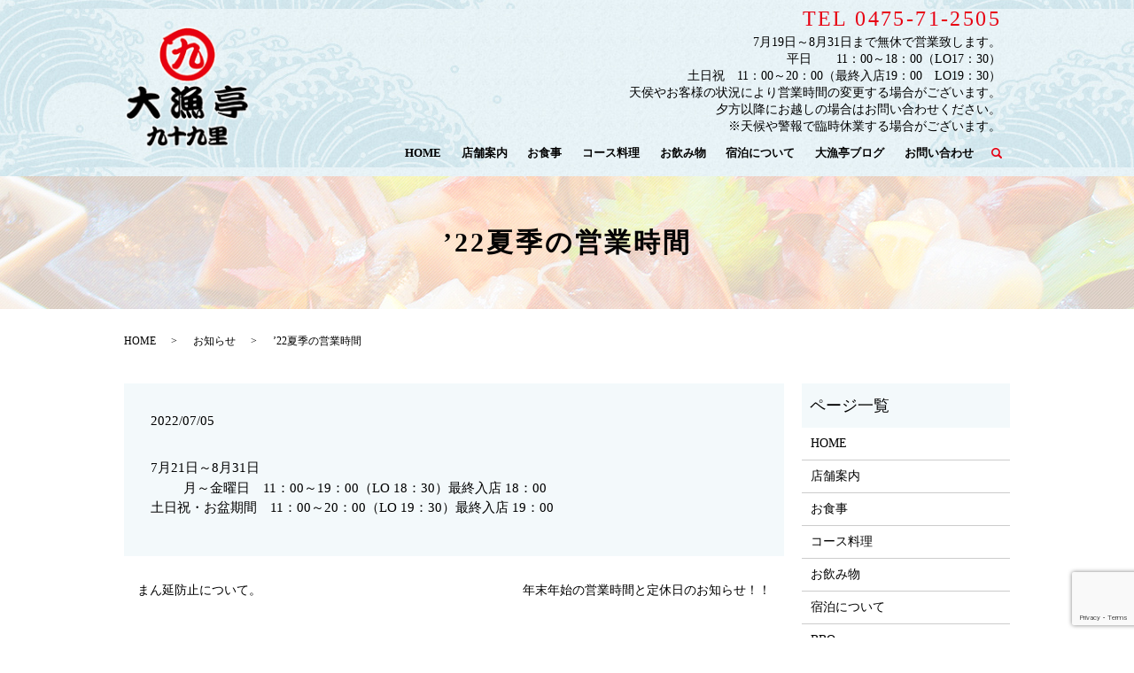

--- FILE ---
content_type: text/html; charset=UTF-8
request_url: https://www.tairyoutei-kujyuukuri.com/news/425
body_size: 6603
content:
  <!DOCTYPE HTML>
<html lang="ja" prefix="og: http://ogp.me/ns#">

<head>
  <meta charset="utf-8">
  <meta http-equiv="X-UA-Compatible" content="IE=edge,chrome=1">
  <meta name="viewport" content="width=device-width, initial-scale=1">
  <title>&#039;22夏季の営業時間</title>
  <meta name='robots' content='max-image-preview:large' />

<!-- All in One SEO Pack 2.4.6.1 by Michael Torbert of Semper Fi Web Designob_start_detected [-1,-1] -->
<meta name="description"  content="7月21日～8月31日 月～金曜日　11：00～19：00（LO 18：30）最終入店 18：00 土日祝・お盆期間　11：00～20：00（LO 19：30）最終入店 19：00" />

<link rel="canonical" href="https://www.tairyoutei-kujyuukuri.com/news/425" />
<meta property="og:title" content="&#039;22夏季の営業時間" />
<meta property="og:type" content="article" />
<meta property="og:url" content="https://www.tairyoutei-kujyuukuri.com/news/425" />
<meta property="og:image" content="https://www.tairyoutei-kujyuukuri.com/wp-content/uploads/logo_ogp.jpg" />
<meta property="og:description" content="7月21日～8月31日 月～金曜日　11：00～19：00（LO 18：30）最終入店 18：00 土日祝・お盆期間　11：00～20：00（LO 19：30）最終入店 19：00" />
<meta property="article:published_time" content="2022-07-05T13:13:11Z" />
<meta property="article:modified_time" content="2022-07-05T13:17:16Z" />
<meta name="twitter:card" content="summary" />
<meta name="twitter:title" content="&#039;22夏季の営業時間" />
<meta name="twitter:description" content="7月21日～8月31日 月～金曜日　11：00～19：00（LO 18：30）最終入店 18：00 土日祝・お盆期間　11：00～20：00（LO 19：30）最終入店 19：00" />
<meta name="twitter:image" content="https://www.tairyoutei-kujyuukuri.com/wp-content/uploads/logo_ogp.jpg" />
<meta itemprop="image" content="https://www.tairyoutei-kujyuukuri.com/wp-content/uploads/logo_ogp.jpg" />
<!-- /all in one seo pack -->
<link rel='dns-prefetch' href='//www.google.com' />
<link rel="alternate" type="application/rss+xml" title="九十九里パーク株式会社 &raquo; ’22夏季の営業時間 のコメントのフィード" href="https://www.tairyoutei-kujyuukuri.com/news/425/feed" />
<link rel='stylesheet' id='wp-block-library-css' href='https://www.tairyoutei-kujyuukuri.com/wp-includes/css/dist/block-library/style.min.css?ver=6.1.9' type='text/css' media='all' />
<link rel='stylesheet' id='classic-theme-styles-css' href='https://www.tairyoutei-kujyuukuri.com/wp-includes/css/classic-themes.min.css?ver=1' type='text/css' media='all' />
<style id='global-styles-inline-css' type='text/css'>
body{--wp--preset--color--black: #000000;--wp--preset--color--cyan-bluish-gray: #abb8c3;--wp--preset--color--white: #ffffff;--wp--preset--color--pale-pink: #f78da7;--wp--preset--color--vivid-red: #cf2e2e;--wp--preset--color--luminous-vivid-orange: #ff6900;--wp--preset--color--luminous-vivid-amber: #fcb900;--wp--preset--color--light-green-cyan: #7bdcb5;--wp--preset--color--vivid-green-cyan: #00d084;--wp--preset--color--pale-cyan-blue: #8ed1fc;--wp--preset--color--vivid-cyan-blue: #0693e3;--wp--preset--color--vivid-purple: #9b51e0;--wp--preset--gradient--vivid-cyan-blue-to-vivid-purple: linear-gradient(135deg,rgba(6,147,227,1) 0%,rgb(155,81,224) 100%);--wp--preset--gradient--light-green-cyan-to-vivid-green-cyan: linear-gradient(135deg,rgb(122,220,180) 0%,rgb(0,208,130) 100%);--wp--preset--gradient--luminous-vivid-amber-to-luminous-vivid-orange: linear-gradient(135deg,rgba(252,185,0,1) 0%,rgba(255,105,0,1) 100%);--wp--preset--gradient--luminous-vivid-orange-to-vivid-red: linear-gradient(135deg,rgba(255,105,0,1) 0%,rgb(207,46,46) 100%);--wp--preset--gradient--very-light-gray-to-cyan-bluish-gray: linear-gradient(135deg,rgb(238,238,238) 0%,rgb(169,184,195) 100%);--wp--preset--gradient--cool-to-warm-spectrum: linear-gradient(135deg,rgb(74,234,220) 0%,rgb(151,120,209) 20%,rgb(207,42,186) 40%,rgb(238,44,130) 60%,rgb(251,105,98) 80%,rgb(254,248,76) 100%);--wp--preset--gradient--blush-light-purple: linear-gradient(135deg,rgb(255,206,236) 0%,rgb(152,150,240) 100%);--wp--preset--gradient--blush-bordeaux: linear-gradient(135deg,rgb(254,205,165) 0%,rgb(254,45,45) 50%,rgb(107,0,62) 100%);--wp--preset--gradient--luminous-dusk: linear-gradient(135deg,rgb(255,203,112) 0%,rgb(199,81,192) 50%,rgb(65,88,208) 100%);--wp--preset--gradient--pale-ocean: linear-gradient(135deg,rgb(255,245,203) 0%,rgb(182,227,212) 50%,rgb(51,167,181) 100%);--wp--preset--gradient--electric-grass: linear-gradient(135deg,rgb(202,248,128) 0%,rgb(113,206,126) 100%);--wp--preset--gradient--midnight: linear-gradient(135deg,rgb(2,3,129) 0%,rgb(40,116,252) 100%);--wp--preset--duotone--dark-grayscale: url('#wp-duotone-dark-grayscale');--wp--preset--duotone--grayscale: url('#wp-duotone-grayscale');--wp--preset--duotone--purple-yellow: url('#wp-duotone-purple-yellow');--wp--preset--duotone--blue-red: url('#wp-duotone-blue-red');--wp--preset--duotone--midnight: url('#wp-duotone-midnight');--wp--preset--duotone--magenta-yellow: url('#wp-duotone-magenta-yellow');--wp--preset--duotone--purple-green: url('#wp-duotone-purple-green');--wp--preset--duotone--blue-orange: url('#wp-duotone-blue-orange');--wp--preset--font-size--small: 13px;--wp--preset--font-size--medium: 20px;--wp--preset--font-size--large: 36px;--wp--preset--font-size--x-large: 42px;--wp--preset--spacing--20: 0.44rem;--wp--preset--spacing--30: 0.67rem;--wp--preset--spacing--40: 1rem;--wp--preset--spacing--50: 1.5rem;--wp--preset--spacing--60: 2.25rem;--wp--preset--spacing--70: 3.38rem;--wp--preset--spacing--80: 5.06rem;}:where(.is-layout-flex){gap: 0.5em;}body .is-layout-flow > .alignleft{float: left;margin-inline-start: 0;margin-inline-end: 2em;}body .is-layout-flow > .alignright{float: right;margin-inline-start: 2em;margin-inline-end: 0;}body .is-layout-flow > .aligncenter{margin-left: auto !important;margin-right: auto !important;}body .is-layout-constrained > .alignleft{float: left;margin-inline-start: 0;margin-inline-end: 2em;}body .is-layout-constrained > .alignright{float: right;margin-inline-start: 2em;margin-inline-end: 0;}body .is-layout-constrained > .aligncenter{margin-left: auto !important;margin-right: auto !important;}body .is-layout-constrained > :where(:not(.alignleft):not(.alignright):not(.alignfull)){max-width: var(--wp--style--global--content-size);margin-left: auto !important;margin-right: auto !important;}body .is-layout-constrained > .alignwide{max-width: var(--wp--style--global--wide-size);}body .is-layout-flex{display: flex;}body .is-layout-flex{flex-wrap: wrap;align-items: center;}body .is-layout-flex > *{margin: 0;}:where(.wp-block-columns.is-layout-flex){gap: 2em;}.has-black-color{color: var(--wp--preset--color--black) !important;}.has-cyan-bluish-gray-color{color: var(--wp--preset--color--cyan-bluish-gray) !important;}.has-white-color{color: var(--wp--preset--color--white) !important;}.has-pale-pink-color{color: var(--wp--preset--color--pale-pink) !important;}.has-vivid-red-color{color: var(--wp--preset--color--vivid-red) !important;}.has-luminous-vivid-orange-color{color: var(--wp--preset--color--luminous-vivid-orange) !important;}.has-luminous-vivid-amber-color{color: var(--wp--preset--color--luminous-vivid-amber) !important;}.has-light-green-cyan-color{color: var(--wp--preset--color--light-green-cyan) !important;}.has-vivid-green-cyan-color{color: var(--wp--preset--color--vivid-green-cyan) !important;}.has-pale-cyan-blue-color{color: var(--wp--preset--color--pale-cyan-blue) !important;}.has-vivid-cyan-blue-color{color: var(--wp--preset--color--vivid-cyan-blue) !important;}.has-vivid-purple-color{color: var(--wp--preset--color--vivid-purple) !important;}.has-black-background-color{background-color: var(--wp--preset--color--black) !important;}.has-cyan-bluish-gray-background-color{background-color: var(--wp--preset--color--cyan-bluish-gray) !important;}.has-white-background-color{background-color: var(--wp--preset--color--white) !important;}.has-pale-pink-background-color{background-color: var(--wp--preset--color--pale-pink) !important;}.has-vivid-red-background-color{background-color: var(--wp--preset--color--vivid-red) !important;}.has-luminous-vivid-orange-background-color{background-color: var(--wp--preset--color--luminous-vivid-orange) !important;}.has-luminous-vivid-amber-background-color{background-color: var(--wp--preset--color--luminous-vivid-amber) !important;}.has-light-green-cyan-background-color{background-color: var(--wp--preset--color--light-green-cyan) !important;}.has-vivid-green-cyan-background-color{background-color: var(--wp--preset--color--vivid-green-cyan) !important;}.has-pale-cyan-blue-background-color{background-color: var(--wp--preset--color--pale-cyan-blue) !important;}.has-vivid-cyan-blue-background-color{background-color: var(--wp--preset--color--vivid-cyan-blue) !important;}.has-vivid-purple-background-color{background-color: var(--wp--preset--color--vivid-purple) !important;}.has-black-border-color{border-color: var(--wp--preset--color--black) !important;}.has-cyan-bluish-gray-border-color{border-color: var(--wp--preset--color--cyan-bluish-gray) !important;}.has-white-border-color{border-color: var(--wp--preset--color--white) !important;}.has-pale-pink-border-color{border-color: var(--wp--preset--color--pale-pink) !important;}.has-vivid-red-border-color{border-color: var(--wp--preset--color--vivid-red) !important;}.has-luminous-vivid-orange-border-color{border-color: var(--wp--preset--color--luminous-vivid-orange) !important;}.has-luminous-vivid-amber-border-color{border-color: var(--wp--preset--color--luminous-vivid-amber) !important;}.has-light-green-cyan-border-color{border-color: var(--wp--preset--color--light-green-cyan) !important;}.has-vivid-green-cyan-border-color{border-color: var(--wp--preset--color--vivid-green-cyan) !important;}.has-pale-cyan-blue-border-color{border-color: var(--wp--preset--color--pale-cyan-blue) !important;}.has-vivid-cyan-blue-border-color{border-color: var(--wp--preset--color--vivid-cyan-blue) !important;}.has-vivid-purple-border-color{border-color: var(--wp--preset--color--vivid-purple) !important;}.has-vivid-cyan-blue-to-vivid-purple-gradient-background{background: var(--wp--preset--gradient--vivid-cyan-blue-to-vivid-purple) !important;}.has-light-green-cyan-to-vivid-green-cyan-gradient-background{background: var(--wp--preset--gradient--light-green-cyan-to-vivid-green-cyan) !important;}.has-luminous-vivid-amber-to-luminous-vivid-orange-gradient-background{background: var(--wp--preset--gradient--luminous-vivid-amber-to-luminous-vivid-orange) !important;}.has-luminous-vivid-orange-to-vivid-red-gradient-background{background: var(--wp--preset--gradient--luminous-vivid-orange-to-vivid-red) !important;}.has-very-light-gray-to-cyan-bluish-gray-gradient-background{background: var(--wp--preset--gradient--very-light-gray-to-cyan-bluish-gray) !important;}.has-cool-to-warm-spectrum-gradient-background{background: var(--wp--preset--gradient--cool-to-warm-spectrum) !important;}.has-blush-light-purple-gradient-background{background: var(--wp--preset--gradient--blush-light-purple) !important;}.has-blush-bordeaux-gradient-background{background: var(--wp--preset--gradient--blush-bordeaux) !important;}.has-luminous-dusk-gradient-background{background: var(--wp--preset--gradient--luminous-dusk) !important;}.has-pale-ocean-gradient-background{background: var(--wp--preset--gradient--pale-ocean) !important;}.has-electric-grass-gradient-background{background: var(--wp--preset--gradient--electric-grass) !important;}.has-midnight-gradient-background{background: var(--wp--preset--gradient--midnight) !important;}.has-small-font-size{font-size: var(--wp--preset--font-size--small) !important;}.has-medium-font-size{font-size: var(--wp--preset--font-size--medium) !important;}.has-large-font-size{font-size: var(--wp--preset--font-size--large) !important;}.has-x-large-font-size{font-size: var(--wp--preset--font-size--x-large) !important;}
.wp-block-navigation a:where(:not(.wp-element-button)){color: inherit;}
:where(.wp-block-columns.is-layout-flex){gap: 2em;}
.wp-block-pullquote{font-size: 1.5em;line-height: 1.6;}
</style>
<link rel='stylesheet' id='contact-form-7-css' href='https://www.tairyoutei-kujyuukuri.com/wp-content/plugins/contact-form-7/includes/css/styles.css?ver=5.1.1' type='text/css' media='all' />
<script type='text/javascript' src='https://www.tairyoutei-kujyuukuri.com/wp-content/themes/S10178308000001/assets/js/vendor/jquery.min.js?ver=6.1.9' id='jquery-js'></script>
<link rel='shortlink' href='https://www.tairyoutei-kujyuukuri.com/?p=425' />
  <link href="https://fonts.googleapis.com/earlyaccess/notosansjapanese.css" rel="stylesheet" />
  <link href="https://www.tairyoutei-kujyuukuri.com/wp-content/themes/S10178308000001/assets/css/main.css?1765751252" rel="stylesheet">
  <script src="https://www.tairyoutei-kujyuukuri.com/wp-content/themes/S10178308000001/assets/js/vendor/respond.min.js"></script>
      <script type="application/ld+json">
  {
    "@context": "http://schema.org",
    "@type": "BreadcrumbList",
    "itemListElement":
    [
      {
        "@type": "ListItem",
        "position": 1,
        "item":
        {
          "@id": "https://www.tairyoutei-kujyuukuri.com/",
          "name": "九十九里パーク株式会社"
        }
      },
      {
        "@type": "ListItem",
        "position": 2,
        "item":
        {
          "@id": "https://www.tairyoutei-kujyuukuri.com/category/news/",
          "name": "お知らせ"
        }
      },
      {
        "@type": "ListItem",
        "position": 3,
        "item":
        {
          "@id": "https://www.tairyoutei-kujyuukuri.com/news/425/",
          "name": "’22夏季の営業時間"
        }
      }
    ]
  }
  </script>


  <script type="application/ld+json">
  {
    "@context": "http://schema.org/",
    "@type": "FoodEstablishment",
    "name": "海鮮料理 大漁亭 九十九里",
    "address": "〒283-0105　千葉県山武郡九十九里町粟生2359-199",
    "telephone": "0475-71-2505",
    "faxNumber": "0475-71-3443",
    "url": "https://www.tairyoutei-kujyuukuri.com",
    "email": "info@tairyoutei-kujyuukuri.com",
    "image": "https://www.tairyoutei-kujyuukuri.com/wp-content/uploads/logo_ogp.jpg",
    "logo": "https://www.tairyoutei-kujyuukuri.com/wp-content/uploads/logo_org.png"
  }
  </script>

  <!-- 20231108 営業時間変更に伴うCSSの一時修正 -->

  <style>
    @media (min-width: 769px) {
      header .global_nav {
        height: 199px;
      }
    }
  </style>

</head>

<body class="scrollTop">

  <div id="fb-root"></div>
  <script>(function (d, s, id) {
      var js, fjs = d.getElementsByTagName(s)[0];
      if (d.getElementById(id)) return;
      js = d.createElement(s); js.id = id;
      js.src = "//connect.facebook.net/ja_JP/sdk.js#xfbml=1&version=v2.9";
      fjs.parentNode.insertBefore(js, fjs);
    }(document, 'script', 'facebook-jssdk'));</script>

  <header>
    <div class="primary_header">
      <div class="container">
        <div class="row">
                    <div class="title">
                          <a href="https://www.tairyoutei-kujyuukuri.com/">
                <object type="image/svg+xml" data="/wp-content/uploads/logo.svg"
                  alt="九十九里パーク株式会社"></object>
              </a>
                      </div>
          <div class="hdr_info_wrap">
            <div class="hdr_info">
              <p class="tel text-right">TEL 0475-71-2505</p>
              <dl>
                <dt></dt>
                <dd class="text-right">
                  7月19日～8月31日まで無休で営業致します。<br>
                  平日　　11：00～18：00（LO17：30）<br>
                  土日祝　11：00～20：00（最終入店19：00　LO19：30）<br>
                  天侯やお客様の状況により営業時間の変更する場合がございます。<br>
                  夕方以降にお越しの場合はお問い合わせください。<br>
                  ※天候や警報で臨時休業する場合がございます。<br>
                  <!-- 平日：平日11:00～17:00<br>
                  土日祝・GW・お盆：11：00～20：00（最終入店19時・LO 19時半)<br>
                  ※閉店時間変更の場合があります。17時以降ご来店のお客様はお問い合わせ下さい。<br>
                  定休日：2月いっぱいまでは毎週木曜・金曜日になります。 --><!--7月20日～8月31日まで無休で営業します。--><!--木・金曜日（祝日を除く）--><!-- <br>
                  ※天候や警報などで休業する場合がございます。 -->
                </dd>
              </dl>
            </div>
          </div>
          <nav class="global_nav"><ul><li><a href="https://www.tairyoutei-kujyuukuri.com/">HOME</a></li>
<li><a href="https://www.tairyoutei-kujyuukuri.com/shop">店舗案内</a></li>
<li><a href="https://www.tairyoutei-kujyuukuri.com/menu">お食事</a></li>
<li><a href="https://www.tairyoutei-kujyuukuri.com/course">コース料理</a></li>
<li><a href="https://www.tairyoutei-kujyuukuri.com/drink">お飲み物</a></li>
<li><a href="https://www.tairyoutei-kujyuukuri.com/lodging">宿泊について</a></li>
<li><a href="https://www.tairyoutei-kujyuukuri.com/category/blog">大漁亭ブログ</a></li>
<li><a href="https://www.tairyoutei-kujyuukuri.com/contact">お問い合わせ</a></li>

                <li class="gnav_search">
                  <a href="#">search</a>
  <div class="epress_search">
    <form method="get" action="https://www.tairyoutei-kujyuukuri.com/">
      <input type="text" placeholder="" class="text" name="s" autocomplete="off" value="">
      <input type="submit" value="Search" class="submit">
    </form>
  </div>
  </li>
              </ul>
              <div class="menu_icon">
                <a href="#menu"><span>メニュー開閉</span></a>
              </div></nav>        </div>
      </div>
    </div>
  </header>
  <main>
              <h1 class="wow" style="">
              ’22夏季の営業時間            </h1>

    
    <div class="bread_wrap">
      <div class="container gutters">
        <div class="row bread">
              <ul class="col span_12">
              <li><a href="https://www.tairyoutei-kujyuukuri.com">HOME</a></li>
                      <li><a href="https://www.tairyoutei-kujyuukuri.com/category/news">お知らせ</a></li>
                      <li>’22夏季の営業時間</li>
                  </ul>
          </div>
      </div>
    </div>
    <section>
      <div class="container gutters">
        <div class="row">
                    <div class="col span_9 column_main">
                  <article class="row article_detail">
      <div class="article_date">
        <p>2022/07/05</p>
      </div>
      <div class="row">
        <div class="col span_12">
          7月21日～8月31日<span id="more-425"></span>

<ul>
 
月～金曜日　11：00～19：00（LO 18：30）最終入店 18：00</ul>


土日祝・お盆期間　11：00～20：00（LO 19：30）最終入店 19：00        </div>
      </div>

          </article>

    <div class='epress_pager'>
      <div class="epress_pager_prev">
        <a href="https://www.tairyoutei-kujyuukuri.com/news/381" rel="prev">まん延防止について。</a>      </div>
      <div class="epress_pager_next">
        <a href="https://www.tairyoutei-kujyuukuri.com/news/445" rel="next">年末年始の営業時間と定休日のお知らせ！！</a>      </div>
    </div>
                </div>
          <div class="col span_3 column_sub">
            <div class="sidebar">
  <div class="widget_wrap"><p class="widget_header">ページ一覧</p>
			<ul>
				<li class="page_item page-item-11"><a href="https://www.tairyoutei-kujyuukuri.com/">HOME</a></li>
<li class="page_item page-item-82"><a href="https://www.tairyoutei-kujyuukuri.com/shop">店舗案内</a></li>
<li class="page_item page-item-80"><a href="https://www.tairyoutei-kujyuukuri.com/menu">お食事</a></li>
<li class="page_item page-item-74"><a href="https://www.tairyoutei-kujyuukuri.com/course">コース料理</a></li>
<li class="page_item page-item-76"><a href="https://www.tairyoutei-kujyuukuri.com/drink">お飲み物</a></li>
<li class="page_item page-item-78"><a href="https://www.tairyoutei-kujyuukuri.com/lodging">宿泊について</a></li>
<li class="page_item page-item-186"><a href="https://www.tairyoutei-kujyuukuri.com/bbq">BBQ</a></li>
<li class="page_item page-item-8"><a href="https://www.tairyoutei-kujyuukuri.com/contact">お問い合わせ</a></li>
<li class="page_item page-item-6"><a href="https://www.tairyoutei-kujyuukuri.com/policy">プライバシーポリシー</a></li>
<li class="page_item page-item-10"><a href="https://www.tairyoutei-kujyuukuri.com/sitemap">サイトマップ</a></li>
			</ul>

			</div><div class="widget_wrap"><p class="widget_header">カテゴリー</p>
			<ul>
					<li class="cat-item cat-item-2"><a href="https://www.tairyoutei-kujyuukuri.com/category/news">お知らせ</a>
</li>
	<li class="cat-item cat-item-8"><a href="https://www.tairyoutei-kujyuukuri.com/category/blog">大漁亭ブログ</a>
</li>
			</ul>

			</div>
		<div class="widget_wrap">
		<p class="widget_header">最近の投稿</p>
		<ul>
											<li>
					<a href="https://www.tairyoutei-kujyuukuri.com/news/510">夏季営業のお知らせ！！</a>
									</li>
											<li>
					<a href="https://www.tairyoutei-kujyuukuri.com/news/503">お知らせ～</a>
									</li>
											<li>
					<a href="https://www.tairyoutei-kujyuukuri.com/news/445">年末年始の営業時間と定休日のお知らせ！！</a>
									</li>
											<li>
					<a href="https://www.tairyoutei-kujyuukuri.com/news/425" aria-current="page">’22夏季の営業時間</a>
									</li>
											<li>
					<a href="https://www.tairyoutei-kujyuukuri.com/news/381">まん延防止について。</a>
									</li>
					</ul>

		</div><div class="widget_wrap"><p class="widget_header">アーカイブ</p>
			<ul>
					<li><a href='https://www.tairyoutei-kujyuukuri.com/date/2025/07'>2025年7月</a></li>
	<li><a href='https://www.tairyoutei-kujyuukuri.com/date/2025/01'>2025年1月</a></li>
	<li><a href='https://www.tairyoutei-kujyuukuri.com/date/2022/12'>2022年12月</a></li>
	<li><a href='https://www.tairyoutei-kujyuukuri.com/date/2022/07'>2022年7月</a></li>
	<li><a href='https://www.tairyoutei-kujyuukuri.com/date/2022/02'>2022年2月</a></li>
	<li><a href='https://www.tairyoutei-kujyuukuri.com/date/2021/12'>2021年12月</a></li>
	<li><a href='https://www.tairyoutei-kujyuukuri.com/date/2021/08'>2021年8月</a></li>
	<li><a href='https://www.tairyoutei-kujyuukuri.com/date/2021/01'>2021年1月</a></li>
	<li><a href='https://www.tairyoutei-kujyuukuri.com/date/2019/04'>2019年4月</a></li>
	<li><a href='https://www.tairyoutei-kujyuukuri.com/date/2019/03'>2019年3月</a></li>
	<li><a href='https://www.tairyoutei-kujyuukuri.com/date/2018/03'>2018年3月</a></li>
			</ul>

			</div><div class="widget_wrap"><div id="calendar_wrap" class="calendar_wrap"><table id="wp-calendar" class="wp-calendar-table">
	<caption>2025年12月</caption>
	<thead>
	<tr>
		<th scope="col" title="日曜日">日</th>
		<th scope="col" title="月曜日">月</th>
		<th scope="col" title="火曜日">火</th>
		<th scope="col" title="水曜日">水</th>
		<th scope="col" title="木曜日">木</th>
		<th scope="col" title="金曜日">金</th>
		<th scope="col" title="土曜日">土</th>
	</tr>
	</thead>
	<tbody>
	<tr>
		<td colspan="1" class="pad">&nbsp;</td><td>1</td><td>2</td><td>3</td><td>4</td><td>5</td><td>6</td>
	</tr>
	<tr>
		<td>7</td><td>8</td><td>9</td><td>10</td><td>11</td><td>12</td><td>13</td>
	</tr>
	<tr>
		<td>14</td><td id="today">15</td><td>16</td><td>17</td><td>18</td><td>19</td><td>20</td>
	</tr>
	<tr>
		<td>21</td><td>22</td><td>23</td><td>24</td><td>25</td><td>26</td><td>27</td>
	</tr>
	<tr>
		<td>28</td><td>29</td><td>30</td><td>31</td>
		<td class="pad" colspan="3">&nbsp;</td>
	</tr>
	</tbody>
	</table><nav aria-label="前と次の月" class="wp-calendar-nav">
		<span class="wp-calendar-nav-prev"><a href="https://www.tairyoutei-kujyuukuri.com/date/2025/07">&laquo; 7月</a></span>
		<span class="pad">&nbsp;</span>
		<span class="wp-calendar-nav-next">&nbsp;</span>
	</nav></div></div>1</div>
          </div>
                  </div>
      </div>
    </section>

  </main>
<footer>
      <div class="footer_nav_wrap">
      <div class="container">
        <div class="row">
        <nav class="col span_12"><ul><li><a href="https://www.tairyoutei-kujyuukuri.com/">HOME</a></li>
<li><a href="https://www.tairyoutei-kujyuukuri.com/shop">店舗案内</a></li>
<li><a href="https://www.tairyoutei-kujyuukuri.com/menu">お食事</a></li>
<li><a href="https://www.tairyoutei-kujyuukuri.com/course">コース料理</a></li>
<li><a href="https://www.tairyoutei-kujyuukuri.com/drink">お飲み物</a></li>
<li><a href="https://www.tairyoutei-kujyuukuri.com/lodging">宿泊について</a></li>
<li><a href="https://www.tairyoutei-kujyuukuri.com/category/blog">大漁亭ブログ</a></li>
<li><a href="https://www.tairyoutei-kujyuukuri.com/contact">お問い合わせ</a></li>
<li><a href="https://www.tairyoutei-kujyuukuri.com/policy">プライバシーポリシー</a></li>
<li><a href="https://www.tairyoutei-kujyuukuri.com/sitemap">サイトマップ</a></li>
</ul></nav>        </div>
      </div>
    </div>
    <div class="footer_copyright_wrap">
      <div class="container">
        <div class="row">
          <div class="col span_12">
            <p>Copyright &copy; 九十九里パーク株式会社 All Rights Reserved.<br>
              【掲載の記事・写真・イラストなどの無断複写・転載を禁じます】</p>
          </div>
        </div>
      </div>
    </div>
    <p class="pagetop"><a href="#top"></a></p>
  </footer>

  <script src="https://www.tairyoutei-kujyuukuri.com/wp-content/themes/S10178308000001/assets/js/vendor/bundle.js"></script>
  <script src="https://www.tairyoutei-kujyuukuri.com/wp-content/themes/S10178308000001/assets/js/main.js?"></script>

  <!-- twitter -->
  <script>!function(d,s,id){var js,fjs=d.getElementsByTagName(s)[0],p=/^http:/.test(d.location)?'http':'https';if(!d.getElementById(id)){js=d.createElement(s);js.id=id;js.src=p+'://platform.twitter.com/widgets.js';fjs.parentNode.insertBefore(js,fjs);}}(document, 'script', 'twitter-wjs');</script>

  <script src="https://d.line-scdn.net/r/web/social-plugin/js/thirdparty/loader.min.js" async="async" defer="defer"></script>

  <script type='text/javascript' id='contact-form-7-js-extra'>
/* <![CDATA[ */
var wpcf7 = {"apiSettings":{"root":"https:\/\/www.tairyoutei-kujyuukuri.com\/wp-json\/contact-form-7\/v1","namespace":"contact-form-7\/v1"}};
/* ]]> */
</script>
<script type='text/javascript' src='https://www.tairyoutei-kujyuukuri.com/wp-content/plugins/contact-form-7/includes/js/scripts.js?ver=5.1.1' id='contact-form-7-js'></script>
<script type='text/javascript' src='https://www.google.com/recaptcha/api.js?render=6Ld_boMdAAAAAK7c1BhLVDURC-lIxFw87JxLmqNY&#038;ver=3.0' id='google-recaptcha-js'></script>
<script type="text/javascript">
( function( grecaptcha, sitekey ) {

	var wpcf7recaptcha = {
		execute: function() {
			grecaptcha.execute(
				sitekey,
				{ action: 'homepage' }
			).then( function( token ) {
				var forms = document.getElementsByTagName( 'form' );

				for ( var i = 0; i < forms.length; i++ ) {
					var fields = forms[ i ].getElementsByTagName( 'input' );

					for ( var j = 0; j < fields.length; j++ ) {
						var field = fields[ j ];

						if ( 'g-recaptcha-response' === field.getAttribute( 'name' ) ) {
							field.setAttribute( 'value', token );
							break;
						}
					}
				}
			} );
		}
	};

	grecaptcha.ready( wpcf7recaptcha.execute );

	document.addEventListener( 'wpcf7submit', wpcf7recaptcha.execute, false );

} )( grecaptcha, '6Ld_boMdAAAAAK7c1BhLVDURC-lIxFw87JxLmqNY' );
</script>
</body>
</html>


--- FILE ---
content_type: text/html; charset=utf-8
request_url: https://www.google.com/recaptcha/api2/anchor?ar=1&k=6Ld_boMdAAAAAK7c1BhLVDURC-lIxFw87JxLmqNY&co=aHR0cHM6Ly93d3cudGFpcnlvdXRlaS1rdWp5dXVrdXJpLmNvbTo0NDM.&hl=en&v=7gg7H51Q-naNfhmCP3_R47ho&size=invisible&anchor-ms=20000&execute-ms=15000&cb=qpmfwso93ljd
body_size: 48279
content:
<!DOCTYPE HTML><html dir="ltr" lang="en"><head><meta http-equiv="Content-Type" content="text/html; charset=UTF-8">
<meta http-equiv="X-UA-Compatible" content="IE=edge">
<title>reCAPTCHA</title>
<style type="text/css">
/* cyrillic-ext */
@font-face {
  font-family: 'Roboto';
  font-style: normal;
  font-weight: 400;
  font-stretch: 100%;
  src: url(//fonts.gstatic.com/s/roboto/v48/KFO7CnqEu92Fr1ME7kSn66aGLdTylUAMa3GUBHMdazTgWw.woff2) format('woff2');
  unicode-range: U+0460-052F, U+1C80-1C8A, U+20B4, U+2DE0-2DFF, U+A640-A69F, U+FE2E-FE2F;
}
/* cyrillic */
@font-face {
  font-family: 'Roboto';
  font-style: normal;
  font-weight: 400;
  font-stretch: 100%;
  src: url(//fonts.gstatic.com/s/roboto/v48/KFO7CnqEu92Fr1ME7kSn66aGLdTylUAMa3iUBHMdazTgWw.woff2) format('woff2');
  unicode-range: U+0301, U+0400-045F, U+0490-0491, U+04B0-04B1, U+2116;
}
/* greek-ext */
@font-face {
  font-family: 'Roboto';
  font-style: normal;
  font-weight: 400;
  font-stretch: 100%;
  src: url(//fonts.gstatic.com/s/roboto/v48/KFO7CnqEu92Fr1ME7kSn66aGLdTylUAMa3CUBHMdazTgWw.woff2) format('woff2');
  unicode-range: U+1F00-1FFF;
}
/* greek */
@font-face {
  font-family: 'Roboto';
  font-style: normal;
  font-weight: 400;
  font-stretch: 100%;
  src: url(//fonts.gstatic.com/s/roboto/v48/KFO7CnqEu92Fr1ME7kSn66aGLdTylUAMa3-UBHMdazTgWw.woff2) format('woff2');
  unicode-range: U+0370-0377, U+037A-037F, U+0384-038A, U+038C, U+038E-03A1, U+03A3-03FF;
}
/* math */
@font-face {
  font-family: 'Roboto';
  font-style: normal;
  font-weight: 400;
  font-stretch: 100%;
  src: url(//fonts.gstatic.com/s/roboto/v48/KFO7CnqEu92Fr1ME7kSn66aGLdTylUAMawCUBHMdazTgWw.woff2) format('woff2');
  unicode-range: U+0302-0303, U+0305, U+0307-0308, U+0310, U+0312, U+0315, U+031A, U+0326-0327, U+032C, U+032F-0330, U+0332-0333, U+0338, U+033A, U+0346, U+034D, U+0391-03A1, U+03A3-03A9, U+03B1-03C9, U+03D1, U+03D5-03D6, U+03F0-03F1, U+03F4-03F5, U+2016-2017, U+2034-2038, U+203C, U+2040, U+2043, U+2047, U+2050, U+2057, U+205F, U+2070-2071, U+2074-208E, U+2090-209C, U+20D0-20DC, U+20E1, U+20E5-20EF, U+2100-2112, U+2114-2115, U+2117-2121, U+2123-214F, U+2190, U+2192, U+2194-21AE, U+21B0-21E5, U+21F1-21F2, U+21F4-2211, U+2213-2214, U+2216-22FF, U+2308-230B, U+2310, U+2319, U+231C-2321, U+2336-237A, U+237C, U+2395, U+239B-23B7, U+23D0, U+23DC-23E1, U+2474-2475, U+25AF, U+25B3, U+25B7, U+25BD, U+25C1, U+25CA, U+25CC, U+25FB, U+266D-266F, U+27C0-27FF, U+2900-2AFF, U+2B0E-2B11, U+2B30-2B4C, U+2BFE, U+3030, U+FF5B, U+FF5D, U+1D400-1D7FF, U+1EE00-1EEFF;
}
/* symbols */
@font-face {
  font-family: 'Roboto';
  font-style: normal;
  font-weight: 400;
  font-stretch: 100%;
  src: url(//fonts.gstatic.com/s/roboto/v48/KFO7CnqEu92Fr1ME7kSn66aGLdTylUAMaxKUBHMdazTgWw.woff2) format('woff2');
  unicode-range: U+0001-000C, U+000E-001F, U+007F-009F, U+20DD-20E0, U+20E2-20E4, U+2150-218F, U+2190, U+2192, U+2194-2199, U+21AF, U+21E6-21F0, U+21F3, U+2218-2219, U+2299, U+22C4-22C6, U+2300-243F, U+2440-244A, U+2460-24FF, U+25A0-27BF, U+2800-28FF, U+2921-2922, U+2981, U+29BF, U+29EB, U+2B00-2BFF, U+4DC0-4DFF, U+FFF9-FFFB, U+10140-1018E, U+10190-1019C, U+101A0, U+101D0-101FD, U+102E0-102FB, U+10E60-10E7E, U+1D2C0-1D2D3, U+1D2E0-1D37F, U+1F000-1F0FF, U+1F100-1F1AD, U+1F1E6-1F1FF, U+1F30D-1F30F, U+1F315, U+1F31C, U+1F31E, U+1F320-1F32C, U+1F336, U+1F378, U+1F37D, U+1F382, U+1F393-1F39F, U+1F3A7-1F3A8, U+1F3AC-1F3AF, U+1F3C2, U+1F3C4-1F3C6, U+1F3CA-1F3CE, U+1F3D4-1F3E0, U+1F3ED, U+1F3F1-1F3F3, U+1F3F5-1F3F7, U+1F408, U+1F415, U+1F41F, U+1F426, U+1F43F, U+1F441-1F442, U+1F444, U+1F446-1F449, U+1F44C-1F44E, U+1F453, U+1F46A, U+1F47D, U+1F4A3, U+1F4B0, U+1F4B3, U+1F4B9, U+1F4BB, U+1F4BF, U+1F4C8-1F4CB, U+1F4D6, U+1F4DA, U+1F4DF, U+1F4E3-1F4E6, U+1F4EA-1F4ED, U+1F4F7, U+1F4F9-1F4FB, U+1F4FD-1F4FE, U+1F503, U+1F507-1F50B, U+1F50D, U+1F512-1F513, U+1F53E-1F54A, U+1F54F-1F5FA, U+1F610, U+1F650-1F67F, U+1F687, U+1F68D, U+1F691, U+1F694, U+1F698, U+1F6AD, U+1F6B2, U+1F6B9-1F6BA, U+1F6BC, U+1F6C6-1F6CF, U+1F6D3-1F6D7, U+1F6E0-1F6EA, U+1F6F0-1F6F3, U+1F6F7-1F6FC, U+1F700-1F7FF, U+1F800-1F80B, U+1F810-1F847, U+1F850-1F859, U+1F860-1F887, U+1F890-1F8AD, U+1F8B0-1F8BB, U+1F8C0-1F8C1, U+1F900-1F90B, U+1F93B, U+1F946, U+1F984, U+1F996, U+1F9E9, U+1FA00-1FA6F, U+1FA70-1FA7C, U+1FA80-1FA89, U+1FA8F-1FAC6, U+1FACE-1FADC, U+1FADF-1FAE9, U+1FAF0-1FAF8, U+1FB00-1FBFF;
}
/* vietnamese */
@font-face {
  font-family: 'Roboto';
  font-style: normal;
  font-weight: 400;
  font-stretch: 100%;
  src: url(//fonts.gstatic.com/s/roboto/v48/KFO7CnqEu92Fr1ME7kSn66aGLdTylUAMa3OUBHMdazTgWw.woff2) format('woff2');
  unicode-range: U+0102-0103, U+0110-0111, U+0128-0129, U+0168-0169, U+01A0-01A1, U+01AF-01B0, U+0300-0301, U+0303-0304, U+0308-0309, U+0323, U+0329, U+1EA0-1EF9, U+20AB;
}
/* latin-ext */
@font-face {
  font-family: 'Roboto';
  font-style: normal;
  font-weight: 400;
  font-stretch: 100%;
  src: url(//fonts.gstatic.com/s/roboto/v48/KFO7CnqEu92Fr1ME7kSn66aGLdTylUAMa3KUBHMdazTgWw.woff2) format('woff2');
  unicode-range: U+0100-02BA, U+02BD-02C5, U+02C7-02CC, U+02CE-02D7, U+02DD-02FF, U+0304, U+0308, U+0329, U+1D00-1DBF, U+1E00-1E9F, U+1EF2-1EFF, U+2020, U+20A0-20AB, U+20AD-20C0, U+2113, U+2C60-2C7F, U+A720-A7FF;
}
/* latin */
@font-face {
  font-family: 'Roboto';
  font-style: normal;
  font-weight: 400;
  font-stretch: 100%;
  src: url(//fonts.gstatic.com/s/roboto/v48/KFO7CnqEu92Fr1ME7kSn66aGLdTylUAMa3yUBHMdazQ.woff2) format('woff2');
  unicode-range: U+0000-00FF, U+0131, U+0152-0153, U+02BB-02BC, U+02C6, U+02DA, U+02DC, U+0304, U+0308, U+0329, U+2000-206F, U+20AC, U+2122, U+2191, U+2193, U+2212, U+2215, U+FEFF, U+FFFD;
}
/* cyrillic-ext */
@font-face {
  font-family: 'Roboto';
  font-style: normal;
  font-weight: 500;
  font-stretch: 100%;
  src: url(//fonts.gstatic.com/s/roboto/v48/KFO7CnqEu92Fr1ME7kSn66aGLdTylUAMa3GUBHMdazTgWw.woff2) format('woff2');
  unicode-range: U+0460-052F, U+1C80-1C8A, U+20B4, U+2DE0-2DFF, U+A640-A69F, U+FE2E-FE2F;
}
/* cyrillic */
@font-face {
  font-family: 'Roboto';
  font-style: normal;
  font-weight: 500;
  font-stretch: 100%;
  src: url(//fonts.gstatic.com/s/roboto/v48/KFO7CnqEu92Fr1ME7kSn66aGLdTylUAMa3iUBHMdazTgWw.woff2) format('woff2');
  unicode-range: U+0301, U+0400-045F, U+0490-0491, U+04B0-04B1, U+2116;
}
/* greek-ext */
@font-face {
  font-family: 'Roboto';
  font-style: normal;
  font-weight: 500;
  font-stretch: 100%;
  src: url(//fonts.gstatic.com/s/roboto/v48/KFO7CnqEu92Fr1ME7kSn66aGLdTylUAMa3CUBHMdazTgWw.woff2) format('woff2');
  unicode-range: U+1F00-1FFF;
}
/* greek */
@font-face {
  font-family: 'Roboto';
  font-style: normal;
  font-weight: 500;
  font-stretch: 100%;
  src: url(//fonts.gstatic.com/s/roboto/v48/KFO7CnqEu92Fr1ME7kSn66aGLdTylUAMa3-UBHMdazTgWw.woff2) format('woff2');
  unicode-range: U+0370-0377, U+037A-037F, U+0384-038A, U+038C, U+038E-03A1, U+03A3-03FF;
}
/* math */
@font-face {
  font-family: 'Roboto';
  font-style: normal;
  font-weight: 500;
  font-stretch: 100%;
  src: url(//fonts.gstatic.com/s/roboto/v48/KFO7CnqEu92Fr1ME7kSn66aGLdTylUAMawCUBHMdazTgWw.woff2) format('woff2');
  unicode-range: U+0302-0303, U+0305, U+0307-0308, U+0310, U+0312, U+0315, U+031A, U+0326-0327, U+032C, U+032F-0330, U+0332-0333, U+0338, U+033A, U+0346, U+034D, U+0391-03A1, U+03A3-03A9, U+03B1-03C9, U+03D1, U+03D5-03D6, U+03F0-03F1, U+03F4-03F5, U+2016-2017, U+2034-2038, U+203C, U+2040, U+2043, U+2047, U+2050, U+2057, U+205F, U+2070-2071, U+2074-208E, U+2090-209C, U+20D0-20DC, U+20E1, U+20E5-20EF, U+2100-2112, U+2114-2115, U+2117-2121, U+2123-214F, U+2190, U+2192, U+2194-21AE, U+21B0-21E5, U+21F1-21F2, U+21F4-2211, U+2213-2214, U+2216-22FF, U+2308-230B, U+2310, U+2319, U+231C-2321, U+2336-237A, U+237C, U+2395, U+239B-23B7, U+23D0, U+23DC-23E1, U+2474-2475, U+25AF, U+25B3, U+25B7, U+25BD, U+25C1, U+25CA, U+25CC, U+25FB, U+266D-266F, U+27C0-27FF, U+2900-2AFF, U+2B0E-2B11, U+2B30-2B4C, U+2BFE, U+3030, U+FF5B, U+FF5D, U+1D400-1D7FF, U+1EE00-1EEFF;
}
/* symbols */
@font-face {
  font-family: 'Roboto';
  font-style: normal;
  font-weight: 500;
  font-stretch: 100%;
  src: url(//fonts.gstatic.com/s/roboto/v48/KFO7CnqEu92Fr1ME7kSn66aGLdTylUAMaxKUBHMdazTgWw.woff2) format('woff2');
  unicode-range: U+0001-000C, U+000E-001F, U+007F-009F, U+20DD-20E0, U+20E2-20E4, U+2150-218F, U+2190, U+2192, U+2194-2199, U+21AF, U+21E6-21F0, U+21F3, U+2218-2219, U+2299, U+22C4-22C6, U+2300-243F, U+2440-244A, U+2460-24FF, U+25A0-27BF, U+2800-28FF, U+2921-2922, U+2981, U+29BF, U+29EB, U+2B00-2BFF, U+4DC0-4DFF, U+FFF9-FFFB, U+10140-1018E, U+10190-1019C, U+101A0, U+101D0-101FD, U+102E0-102FB, U+10E60-10E7E, U+1D2C0-1D2D3, U+1D2E0-1D37F, U+1F000-1F0FF, U+1F100-1F1AD, U+1F1E6-1F1FF, U+1F30D-1F30F, U+1F315, U+1F31C, U+1F31E, U+1F320-1F32C, U+1F336, U+1F378, U+1F37D, U+1F382, U+1F393-1F39F, U+1F3A7-1F3A8, U+1F3AC-1F3AF, U+1F3C2, U+1F3C4-1F3C6, U+1F3CA-1F3CE, U+1F3D4-1F3E0, U+1F3ED, U+1F3F1-1F3F3, U+1F3F5-1F3F7, U+1F408, U+1F415, U+1F41F, U+1F426, U+1F43F, U+1F441-1F442, U+1F444, U+1F446-1F449, U+1F44C-1F44E, U+1F453, U+1F46A, U+1F47D, U+1F4A3, U+1F4B0, U+1F4B3, U+1F4B9, U+1F4BB, U+1F4BF, U+1F4C8-1F4CB, U+1F4D6, U+1F4DA, U+1F4DF, U+1F4E3-1F4E6, U+1F4EA-1F4ED, U+1F4F7, U+1F4F9-1F4FB, U+1F4FD-1F4FE, U+1F503, U+1F507-1F50B, U+1F50D, U+1F512-1F513, U+1F53E-1F54A, U+1F54F-1F5FA, U+1F610, U+1F650-1F67F, U+1F687, U+1F68D, U+1F691, U+1F694, U+1F698, U+1F6AD, U+1F6B2, U+1F6B9-1F6BA, U+1F6BC, U+1F6C6-1F6CF, U+1F6D3-1F6D7, U+1F6E0-1F6EA, U+1F6F0-1F6F3, U+1F6F7-1F6FC, U+1F700-1F7FF, U+1F800-1F80B, U+1F810-1F847, U+1F850-1F859, U+1F860-1F887, U+1F890-1F8AD, U+1F8B0-1F8BB, U+1F8C0-1F8C1, U+1F900-1F90B, U+1F93B, U+1F946, U+1F984, U+1F996, U+1F9E9, U+1FA00-1FA6F, U+1FA70-1FA7C, U+1FA80-1FA89, U+1FA8F-1FAC6, U+1FACE-1FADC, U+1FADF-1FAE9, U+1FAF0-1FAF8, U+1FB00-1FBFF;
}
/* vietnamese */
@font-face {
  font-family: 'Roboto';
  font-style: normal;
  font-weight: 500;
  font-stretch: 100%;
  src: url(//fonts.gstatic.com/s/roboto/v48/KFO7CnqEu92Fr1ME7kSn66aGLdTylUAMa3OUBHMdazTgWw.woff2) format('woff2');
  unicode-range: U+0102-0103, U+0110-0111, U+0128-0129, U+0168-0169, U+01A0-01A1, U+01AF-01B0, U+0300-0301, U+0303-0304, U+0308-0309, U+0323, U+0329, U+1EA0-1EF9, U+20AB;
}
/* latin-ext */
@font-face {
  font-family: 'Roboto';
  font-style: normal;
  font-weight: 500;
  font-stretch: 100%;
  src: url(//fonts.gstatic.com/s/roboto/v48/KFO7CnqEu92Fr1ME7kSn66aGLdTylUAMa3KUBHMdazTgWw.woff2) format('woff2');
  unicode-range: U+0100-02BA, U+02BD-02C5, U+02C7-02CC, U+02CE-02D7, U+02DD-02FF, U+0304, U+0308, U+0329, U+1D00-1DBF, U+1E00-1E9F, U+1EF2-1EFF, U+2020, U+20A0-20AB, U+20AD-20C0, U+2113, U+2C60-2C7F, U+A720-A7FF;
}
/* latin */
@font-face {
  font-family: 'Roboto';
  font-style: normal;
  font-weight: 500;
  font-stretch: 100%;
  src: url(//fonts.gstatic.com/s/roboto/v48/KFO7CnqEu92Fr1ME7kSn66aGLdTylUAMa3yUBHMdazQ.woff2) format('woff2');
  unicode-range: U+0000-00FF, U+0131, U+0152-0153, U+02BB-02BC, U+02C6, U+02DA, U+02DC, U+0304, U+0308, U+0329, U+2000-206F, U+20AC, U+2122, U+2191, U+2193, U+2212, U+2215, U+FEFF, U+FFFD;
}
/* cyrillic-ext */
@font-face {
  font-family: 'Roboto';
  font-style: normal;
  font-weight: 900;
  font-stretch: 100%;
  src: url(//fonts.gstatic.com/s/roboto/v48/KFO7CnqEu92Fr1ME7kSn66aGLdTylUAMa3GUBHMdazTgWw.woff2) format('woff2');
  unicode-range: U+0460-052F, U+1C80-1C8A, U+20B4, U+2DE0-2DFF, U+A640-A69F, U+FE2E-FE2F;
}
/* cyrillic */
@font-face {
  font-family: 'Roboto';
  font-style: normal;
  font-weight: 900;
  font-stretch: 100%;
  src: url(//fonts.gstatic.com/s/roboto/v48/KFO7CnqEu92Fr1ME7kSn66aGLdTylUAMa3iUBHMdazTgWw.woff2) format('woff2');
  unicode-range: U+0301, U+0400-045F, U+0490-0491, U+04B0-04B1, U+2116;
}
/* greek-ext */
@font-face {
  font-family: 'Roboto';
  font-style: normal;
  font-weight: 900;
  font-stretch: 100%;
  src: url(//fonts.gstatic.com/s/roboto/v48/KFO7CnqEu92Fr1ME7kSn66aGLdTylUAMa3CUBHMdazTgWw.woff2) format('woff2');
  unicode-range: U+1F00-1FFF;
}
/* greek */
@font-face {
  font-family: 'Roboto';
  font-style: normal;
  font-weight: 900;
  font-stretch: 100%;
  src: url(//fonts.gstatic.com/s/roboto/v48/KFO7CnqEu92Fr1ME7kSn66aGLdTylUAMa3-UBHMdazTgWw.woff2) format('woff2');
  unicode-range: U+0370-0377, U+037A-037F, U+0384-038A, U+038C, U+038E-03A1, U+03A3-03FF;
}
/* math */
@font-face {
  font-family: 'Roboto';
  font-style: normal;
  font-weight: 900;
  font-stretch: 100%;
  src: url(//fonts.gstatic.com/s/roboto/v48/KFO7CnqEu92Fr1ME7kSn66aGLdTylUAMawCUBHMdazTgWw.woff2) format('woff2');
  unicode-range: U+0302-0303, U+0305, U+0307-0308, U+0310, U+0312, U+0315, U+031A, U+0326-0327, U+032C, U+032F-0330, U+0332-0333, U+0338, U+033A, U+0346, U+034D, U+0391-03A1, U+03A3-03A9, U+03B1-03C9, U+03D1, U+03D5-03D6, U+03F0-03F1, U+03F4-03F5, U+2016-2017, U+2034-2038, U+203C, U+2040, U+2043, U+2047, U+2050, U+2057, U+205F, U+2070-2071, U+2074-208E, U+2090-209C, U+20D0-20DC, U+20E1, U+20E5-20EF, U+2100-2112, U+2114-2115, U+2117-2121, U+2123-214F, U+2190, U+2192, U+2194-21AE, U+21B0-21E5, U+21F1-21F2, U+21F4-2211, U+2213-2214, U+2216-22FF, U+2308-230B, U+2310, U+2319, U+231C-2321, U+2336-237A, U+237C, U+2395, U+239B-23B7, U+23D0, U+23DC-23E1, U+2474-2475, U+25AF, U+25B3, U+25B7, U+25BD, U+25C1, U+25CA, U+25CC, U+25FB, U+266D-266F, U+27C0-27FF, U+2900-2AFF, U+2B0E-2B11, U+2B30-2B4C, U+2BFE, U+3030, U+FF5B, U+FF5D, U+1D400-1D7FF, U+1EE00-1EEFF;
}
/* symbols */
@font-face {
  font-family: 'Roboto';
  font-style: normal;
  font-weight: 900;
  font-stretch: 100%;
  src: url(//fonts.gstatic.com/s/roboto/v48/KFO7CnqEu92Fr1ME7kSn66aGLdTylUAMaxKUBHMdazTgWw.woff2) format('woff2');
  unicode-range: U+0001-000C, U+000E-001F, U+007F-009F, U+20DD-20E0, U+20E2-20E4, U+2150-218F, U+2190, U+2192, U+2194-2199, U+21AF, U+21E6-21F0, U+21F3, U+2218-2219, U+2299, U+22C4-22C6, U+2300-243F, U+2440-244A, U+2460-24FF, U+25A0-27BF, U+2800-28FF, U+2921-2922, U+2981, U+29BF, U+29EB, U+2B00-2BFF, U+4DC0-4DFF, U+FFF9-FFFB, U+10140-1018E, U+10190-1019C, U+101A0, U+101D0-101FD, U+102E0-102FB, U+10E60-10E7E, U+1D2C0-1D2D3, U+1D2E0-1D37F, U+1F000-1F0FF, U+1F100-1F1AD, U+1F1E6-1F1FF, U+1F30D-1F30F, U+1F315, U+1F31C, U+1F31E, U+1F320-1F32C, U+1F336, U+1F378, U+1F37D, U+1F382, U+1F393-1F39F, U+1F3A7-1F3A8, U+1F3AC-1F3AF, U+1F3C2, U+1F3C4-1F3C6, U+1F3CA-1F3CE, U+1F3D4-1F3E0, U+1F3ED, U+1F3F1-1F3F3, U+1F3F5-1F3F7, U+1F408, U+1F415, U+1F41F, U+1F426, U+1F43F, U+1F441-1F442, U+1F444, U+1F446-1F449, U+1F44C-1F44E, U+1F453, U+1F46A, U+1F47D, U+1F4A3, U+1F4B0, U+1F4B3, U+1F4B9, U+1F4BB, U+1F4BF, U+1F4C8-1F4CB, U+1F4D6, U+1F4DA, U+1F4DF, U+1F4E3-1F4E6, U+1F4EA-1F4ED, U+1F4F7, U+1F4F9-1F4FB, U+1F4FD-1F4FE, U+1F503, U+1F507-1F50B, U+1F50D, U+1F512-1F513, U+1F53E-1F54A, U+1F54F-1F5FA, U+1F610, U+1F650-1F67F, U+1F687, U+1F68D, U+1F691, U+1F694, U+1F698, U+1F6AD, U+1F6B2, U+1F6B9-1F6BA, U+1F6BC, U+1F6C6-1F6CF, U+1F6D3-1F6D7, U+1F6E0-1F6EA, U+1F6F0-1F6F3, U+1F6F7-1F6FC, U+1F700-1F7FF, U+1F800-1F80B, U+1F810-1F847, U+1F850-1F859, U+1F860-1F887, U+1F890-1F8AD, U+1F8B0-1F8BB, U+1F8C0-1F8C1, U+1F900-1F90B, U+1F93B, U+1F946, U+1F984, U+1F996, U+1F9E9, U+1FA00-1FA6F, U+1FA70-1FA7C, U+1FA80-1FA89, U+1FA8F-1FAC6, U+1FACE-1FADC, U+1FADF-1FAE9, U+1FAF0-1FAF8, U+1FB00-1FBFF;
}
/* vietnamese */
@font-face {
  font-family: 'Roboto';
  font-style: normal;
  font-weight: 900;
  font-stretch: 100%;
  src: url(//fonts.gstatic.com/s/roboto/v48/KFO7CnqEu92Fr1ME7kSn66aGLdTylUAMa3OUBHMdazTgWw.woff2) format('woff2');
  unicode-range: U+0102-0103, U+0110-0111, U+0128-0129, U+0168-0169, U+01A0-01A1, U+01AF-01B0, U+0300-0301, U+0303-0304, U+0308-0309, U+0323, U+0329, U+1EA0-1EF9, U+20AB;
}
/* latin-ext */
@font-face {
  font-family: 'Roboto';
  font-style: normal;
  font-weight: 900;
  font-stretch: 100%;
  src: url(//fonts.gstatic.com/s/roboto/v48/KFO7CnqEu92Fr1ME7kSn66aGLdTylUAMa3KUBHMdazTgWw.woff2) format('woff2');
  unicode-range: U+0100-02BA, U+02BD-02C5, U+02C7-02CC, U+02CE-02D7, U+02DD-02FF, U+0304, U+0308, U+0329, U+1D00-1DBF, U+1E00-1E9F, U+1EF2-1EFF, U+2020, U+20A0-20AB, U+20AD-20C0, U+2113, U+2C60-2C7F, U+A720-A7FF;
}
/* latin */
@font-face {
  font-family: 'Roboto';
  font-style: normal;
  font-weight: 900;
  font-stretch: 100%;
  src: url(//fonts.gstatic.com/s/roboto/v48/KFO7CnqEu92Fr1ME7kSn66aGLdTylUAMa3yUBHMdazQ.woff2) format('woff2');
  unicode-range: U+0000-00FF, U+0131, U+0152-0153, U+02BB-02BC, U+02C6, U+02DA, U+02DC, U+0304, U+0308, U+0329, U+2000-206F, U+20AC, U+2122, U+2191, U+2193, U+2212, U+2215, U+FEFF, U+FFFD;
}

</style>
<link rel="stylesheet" type="text/css" href="https://www.gstatic.com/recaptcha/releases/7gg7H51Q-naNfhmCP3_R47ho/styles__ltr.css">
<script nonce="bb_2t1WCHujdIpYJb_kVuQ" type="text/javascript">window['__recaptcha_api'] = 'https://www.google.com/recaptcha/api2/';</script>
<script type="text/javascript" src="https://www.gstatic.com/recaptcha/releases/7gg7H51Q-naNfhmCP3_R47ho/recaptcha__en.js" nonce="bb_2t1WCHujdIpYJb_kVuQ">
      
    </script></head>
<body><div id="rc-anchor-alert" class="rc-anchor-alert"></div>
<input type="hidden" id="recaptcha-token" value="[base64]">
<script type="text/javascript" nonce="bb_2t1WCHujdIpYJb_kVuQ">
      recaptcha.anchor.Main.init("[\x22ainput\x22,[\x22bgdata\x22,\x22\x22,\[base64]/[base64]/bmV3IFpbdF0obVswXSk6Sz09Mj9uZXcgWlt0XShtWzBdLG1bMV0pOks9PTM/bmV3IFpbdF0obVswXSxtWzFdLG1bMl0pOks9PTQ/[base64]/[base64]/[base64]/[base64]/[base64]/[base64]/[base64]/[base64]/[base64]/[base64]/[base64]/[base64]/[base64]/[base64]\\u003d\\u003d\x22,\[base64]\\u003d\x22,\x22w6IsCG0dOSx0wpTChDQRb1jCsXUoOsKVWBYWOUhtfw91A8O5w4bCqcKhw4Fsw7ELbcKmNcOywo9BwrHDjcO0LgwOKDnDjcOiw7hKZcOmwp/CmEZxw5TDpxHCgMKTFsKFw5lkHkMTKDtNwq54ZALDrMK3OcOmTsKCdsKkwr3DhcOYeFpTChHCr8O2UX/Cpn/DnwAnw5JbCMO0wrFHw4rChn5xw7HDqsKAwrZUBsKUwpnCk3PDlsK9w7ZqFjQFwrPCscO6wrPCkDg3WV4+KWPCjsKmwrHCqMOEwo1Kw7Imw5TChMOJw59sd0/Ci0/[base64]/CqyrCkMKtDVDDg8K5A8KKEUzDnMOIKD4bw43DnsKtJMOCMnnCgj/DmMKLwq7DhkkfV2wvwr84wrkmw5jCh0bDrcKuwpvDgRQ/OwMfwqkEFgcbbizCkMOvNsKqN2xXADbDssKRJlfDg8KraU7DgcOOOcO5woAbwqAKXxXCvMKCwpjCrsOQw6nDgcOgw7LClMOvwpHChMOGRcOYcwDDvlbCisOAf8OywqwNdRNRGSHDuhEyUUnCkz0rw6smbVpvMsKNwq/DmsOgwr7ClWjDtnLCv3tgTMOBaMKuwoltPH/CimJlw5h6wojChidgwpbCoDDDn1kRWTzDkyPDjzZdw5gxbcKIM8KSLWfDssOXwpHCo8KSwrnDgcOjLcKrasOgwoN+wp3DiMKIwpITwo3DvMKJBnDCgQk/wq/DgRDCv1TCisK0wrMOwoDComTCpBVYJcOMw43ChsOeFBDCjsOXwoA6w4jChjHCrcOEfMO+wpDDgsKswpMFAsOEHMOsw6fDqhnCqMOiwq/Cmk7DgTgqVcO4ScKqWcKhw5gBwq/[base64]/CsXrCjsKWwo0nwrHDmkbCtlJvwq8Uw7TDvCE9woQrw47Ch0vCvRENdktwcgtIwqbCjMOTBMKFViAkTcOCwqvDj8Ogw7zCtsOwwqINLQvDpwUJw6YYScO5wpfDq13Dg8Kcw7cSw5DClMKcdynCjcKfw5nCtkwOKkfCssO6wrJjDkh5acKWw5/CiMOlC1cLwp3CicO6w6jDq8Kjwq8KBsOIeMOrw4c8w5rDnk5JVBxtE8ONVXzCrMOmTFJZw4HCscK/w7d+KyPCnDXCosOgPcOIQSvCujtlw64PP3HDlMOkXMKwJE4tUMKOJFllwpoEw7HCpMO3Zj7CgVBjw4vDosOXwo1dw7PDoMKCw77Drl7DiRV/wpzCl8OQwro1LEtcw5tPw6gzw6fCiChRVl/DiwrDiABGEDQHAsOMaUwjwqBsVylzfxHDl1Y9wpPDs8Knw6wBNSDCikEPwqIawoXDtXIzR8K2ZRtUwpleF8OWw7wYw5fCvkU6wpDCmcKUMyjDhzPDilRawqYFIsKvw6g7wqXClMOdw4DCvAoYRMK7F8OvAyzCqjvDisK9wpRNe8ORw4IdbMOcw7lqwqhpE8KDCCHDuk/CmMKeFQYsw7suMi/Cg11CwrjCscKRa8KcbMOZLsOAw6bDhsOJwrl1w4t/XSDDllRkYmRUw6FOU8KhwokiwqPDihM3O8ORIw8FUMKbwq7DnjhGwrlJKxPDjXvCgEjCgGTDpsKMVMKYw7MhEzY0w4Zmw6hqwoNASVXDvsO6QRPDiTlnEcOBw6fCjWR5W0jChD7DmMK/[base64]/DkQhZwoMpw44HwoXCi0xvw4nDrjLDucOtWXUqHGtLw4PDqV5hw4hFZTtxUzRJwqlEw5XClDHDsw7CjFNUw5w4wqIow4RtbcKeK3/DrE7DvcKiwrBiMHFaworCghQHd8OGfsKAJsOdA2wHBsKJCh1/wpcvwoBjW8K0wqjCp8Kka8OHw7XDglx8HEHCv13DmsKZQGTDjsOwWgNXKsOMwq4IAmrDs3fCmSLDp8KvAlnCrsO4wpoJJzMmJkPDlQzCs8O/Jg5lw516GwPDhcKXw5lbw7gaccKpw4QuwqrCtcOQwpUoYlZQRTTDs8KFKz/CocKAw5bCgMK2w74TBsOWW09wWzPDtsO4woRaCHvCk8KewoRydzVYwr0IUFrDswfCglk/w6/DhFXCksK5NMK/[base64]/DjsOGMxV4fcK4XcKYw7IOw6vDmMO6w4BRMAc8DXQoOcOkZcKPW8OtQzHDp0XDhl7CmnFwWxcPwrFeGlrDjGErLsKXwosRdcKKw6hOwq1Mw7PCisK8wqDDqQzDiVHCnzx1w6BQworDpMOIw7PChCALwoHCqlXCncKgw4Qxw4/Cs1zCnShmS2ksNQHCrsK7wpR0w7rDgQTDn8Kawps/[base64]/G8KRA1ZdLRvCvcKCwqc9d0QoIMKSw7rDnCIdCkNoLcK6woLDn8OOwrbCh8KoFMOywpfDj8KWVX3CpMO6w6TChsKxwqteZcO2woHCgWzDuRzCl8Odw77DhHXDqEITBkgkw7QZIcOcJ8KGw4V2w54ewp/Dr8Oyw68Dw6/DvkIkwrA7YsKtJQPDjyRCw59SwrZsUhfDvwwOwq4TTMOFwosCDcO+wqIOw6dKbcKaA3cUO8K8P8KlemQOw4VXXFHDkcO7IMKow4TCjgDDjWjClMOIw7LDoFlISsOiw5LCtsOjY8OQwotTwp/DrcOxasOKWsONw47CjsOxJXIZw7s9fsKFRsOow4nDsMOgDBooF8K6VcOOwro4wprCvMKhP8KYXsOFHy/Ds8Oow69yNMOYDRxNTsO2w69Yw7ZVb8OtZMOkwo1cwqg4w7/DksOoBCPDjMO3wodPKSfDvsOcJ8OQUHvCpmLCh8OgR1A+XMKnK8KEOzcqesO0DsOPC8KTKsOfOBcZAhoSRcOQIgERYh3DmEhtwpl/bANNbcOYQ3/[base64]/Cjig9wp3DgsK9wrrDrQIQwqE3TFTClhxdwqXDlcOWMzPCv8OeehHCr0jCt8OQw5jCscK0worDncOBWEjCrMOyOicEJcKUw67DtwQXT1IsdMObCcKdMSLClEDDpcOXIn/[base64]/DoMOmbsOnLF0sclDCusOOwoTDs8KIwqfCsCTDhUBDwplJAsK0w6nDv3DCisOMc8KPX2bDlcOffUFawo/DssKuSWXCsjkFwofCi3wJK0tYGH1nwr4+XjFHw67ChQpPVV7DgFbCtcOtwqpww5TDt8OYBcKcwrUpwqHClzlFwqHDrUfCnyBrw6dZwoRUS8KVNcOcS8K5w4htw7zCnAVKwprDjUNvw6kBwo5hLMKNwp8yJsKFB8OXwrN7EcKJJ2/CiwTCtcKHw5EbJ8O8wozCmm3DucKReMOhOMKdwr82DjMPwqZtwqzCpsOhwo9Ew6JvN2tfHDHCrcOrTsKhw6XCu8KXw4BMwrknGcKXMVXCl8KXw6XCicOswoAVKsKccyvCtsKVwoXDuXF/[base64]/DoMOHHsKlVsOzw4bDo2fCj8K8a8Ozw67DsiIMw5VzLMKHwozDhx4wwocBwqbCmGHDlywSw7DDkmnDmTMDEMK1PBzCpnNiYcKGCG4JB8KBDsKoRhTDkRbDicOdXkFWw7FRwo4ZAsKMw5/CqsKDQELCjcOUw5o0w78ywqB3Ww7CsMOPwq4EworDriXCvR3CicOxPcKDaiN4A2xdw7HDnT8ww4LDkMK3woXDpx9QKVLCjcOPPMKNwqRidGUaZ8OjacKRLh48YW7CrMKkNgVQw5FAwpcVRsOQw57Dv8K8J8OQwoBRasOcwpTDvlTDqD1/Z01VK8OSw7oWw5xUaFIWw6XDiEfCj8OhI8OCV2PCqcK2w41fwpc7e8KKASjDiXjCkMO7w5JaAMK6JnIsw7/[base64]/DtzzCgsKzw58nw4/CicKXw4haSw7CmCPCusOmw55Iw7/CgEvCncO9wqDClSZHfcKLwo5lw5wWw7YuQUPDpHlbWSfCqMO3wofCuiNswrcYw4gIw7bCo8OeeMOMYWXDkMO2wq/CjMOTNMOdYQfDp3UaXMKrcG1Gw6HCiw/DucO0w41rGDtbw5Ilw6zDicKDwpjDksOywqoTMcKDw4kbwofCt8O7PMK6wrFdSVXCgQvCl8Omwr/DqhYAwrNldcOrwqfDl8OtWMKfw4Rrw6LDs3oHMHEtDGVoJHPCqMKLw651XDHDjMOMMwLCuXVLwq/Cm8KxwoHDjMKQYx1lBjZ0Ng5MZErDkMO5LhNbwpTDnAvDssO7F3AIw7EKwpsCw4HCrsKAw4JCYFRgPsOXenZsw5IFZMKiIQbCrsO2w5tMwrPDosOhcsK8wprCqFDCqlhpwpbDp8KXw43Csw/DtsOmw4LCk8O3DMOnI8KXf8OZwpzDu8OXAsKrw6zChsOew4kBehjCrlbDllhjw7BUDMOXwo5YN8Ksw4czbMKVMsOowq0gw4JDQgXCusOvXCjDmBrCuwDCp8KdAMO9wrYwwo/DhjZKEB0Fw45ZwqcOYMKycxLDkUdka1TCr8Kuw59uA8KTUsKHwrY5YsOCw4JTE0M9wp3DrsKDIX7DucOxwoXDnMKYCTRzw45DFTtcAAHDsStDBXhaw7LDqXARTlBTT8KBwoPDssK2wqfDp2NEFi7CvcKzJcKWHcKZw5bCpzEdw7oRVF7Dgl01wobChyBHw7/[base64]/CmnrClsOAwqkNXsKdbcKQVyh4w5XDuw/DtsKTSxRgXB0NVzPChSkGTWsiw7wJezc6RMKnwrQCwqfCmMOqw7zDhMKOAiEtwqnCksOZCBo9w4zDlnkca8KoKCVkSxjDnMO6w5vCi8OXZMONDWJ6w4ZBXhzCjsODY3/CosOWNcKCV2zCvMKALUIBH8O3QmbCpcKORsKBwr/CiggMwonCgmYFJMO7EsOFRX8Pwp3Dmzx/w60ZCjgjMmQuNsKWcWoJw6cYw5bCpAM0RyrCtxrCpsK7ZkYiw5FrwqZSYcOoB2JXw7PDs8KAw4Acw5vDin/DisOxDVA+SRZOw5YSZcK4w7zDnwMSw5bCnhkUVjzDhMO/[base64]/CrU0CEW0may4yE8KlARRDNDgiDzDCnG7Dokhnw5rDmFE7IsOfw40fwr/DtwDDgA3Dr8KkwrZiCWguScKIaxfCncKXIF7DhsKLw6t3w60aEsO3w4R+acOxcwtJQsOTwpDDlzF9w7PCvTzDi1bCnC/DqcOIwoklw7TCvgbDrixfw6QiwoHDv8OnwqgKSk/[base64]/Dl8O7GMOqwrTDpGtFw57DjE4Rw6oNw50awq19S8OdM8KxwqsUYcKZwqYwcmR2w70XSxlhw5ZCOsOewq3ClBvDrcOXw6jCsxjCmH/Cl8OOIsKQRMKKw51jwp8tHcOVwpkvesKKwpcGw4PDphjDoU4qMwfDjDEcN8KBwrLDn8O4U13CiXVtwpBiw7U2wprCiR4pSm/Dk8OzwpUlwpDDlcKhw4VDd1JvwqLDksOBwrXDncKxwogfG8KJw7rDl8KPHcOkbcOmKR13DcOPw43Cgi0fwqDDsnQYw6Fkw6zDhhdOUcKHJMOQa8OaecOZw7kqD8O6JgHDsMOiGsO5w49DXlvDkcKaw4/Cvj/DiVgBaVtDGXQowp7DoEHCqi/DtcO/HEvDrgTCqkTCjjvCtcKmwocMw483emcWwonClQxsw77DusKEw5/DtXx3w6XDiVBzR1BWwr1yR8Kuw67DszTDtwfDh8OJwrRdwphIUcK+w6XCiyM1w7tfD3MjwrljJTU6S2F2wrxHUsKDGMKnWnNPXMOwNRLCqyTClRfDqsOswpjCr8K5w7lTwoIGMsKpb8O2QDIrwrJtwqljLx7DisOLLkBnworDg0/[base64]/CocKUwoLCqMOmXMOBMS0Hw7AvY8K2TMOfRy0mwrdzAVzDtBccD3INw6PCp8KDwr5xwojDncOYYDrCsX/CqcKqKcKuw7TCuk/[base64]/KEgmAxR/[base64]/DhHErw6FTwovCnsOQw6E7T8KxKsOCWMO1w51wwqHCoTdNP8KwXsO6w53Cm8KowozDrsK/[base64]/DuMOrIsOUaQvCtcOvM8Kgw4IZDAVaN8Oif8O4aAEfXB7DisKiwpfCsMOXwqYuw50KZCnDmifDm0/Dt8KtwqPDk0g0w4xuWyIIw7PDsBHDiRp7GVTDugISw7vDvRnChsKUwofDgBfDm8ODw4lkw6gowpZIw6LDrsKUw6bClBY0TwN1FxJMwr3DgsOdwoDCsMKhw5PDtx/CrTEZXBp/GsKaJ3XDqz0fw7HCscKELcONwrRVAsKnwoXCmsK7wq8Jw7rDi8Osw5/Ds8KTaMKjfDbCjcKyw7fCtSDCpSzCqcKuwrzCo2dYw7kMwqtiwrrDtcK6dl9YaDnDhcKaLxbCoMK6w7jDlkIzwqbDpX3CkcO5woXChBXDvTFpDAB1wq/DrxzCvFtbCsOVw4MnRCXDuShWeMK7wpnCj01zwqfDrsOcTT/DjjDDpcKIZcOITVvDmMOJITosbE8lL14bwqjDsxXCgj0Aw6/CrHXDnE1aWsOGw7nDhGzDtEEnwq3Dq8OlOinCmcO2bsOBOHIlbTTDgDNGwqVcwp3DmxnDgnECwpfDicKGOcKtCMKvw4nDoMK8w5pWG8OBDsOxLH7Cgy3Dgk8aASHCssOLw5g5bVBRw7/DjF9yZh7Ctn4zEsK7d3law7nCiQ/[base64]/CnzVkB3gKGsKIVcOdwrvDqy50QXXCjcOIO8OFZUZjKwRww7LCkxYoEnRbw5PDqsOAw4BWwqjDpmEVRQMtw7TDtTA4wqzDtsONwo07w6E3N3zCg8OgTsOlw4gKHcKqw7t2bgrDpMOUIcOCScO1XwzCnHbCsA/DrmDCo8KjBcK7DcOUD1HDmxLDjSLDtMOtwrbChsKmw7g6d8Otw6t6LhzDgE7DhXzDiFDCthAaWXPDt8Ogw7fDs8KNwrPCkVh0a17DkwB5asOjw77Cp8KXw5/Dvx/Dn0sJcEsZMmhrRF/DvU/CiMKiwpvCicKoOMOlwrfDpsODJ2vCjXfCkm3CjsOPLMO6w5fDvcK0w4jCv8KdCxMQwoZew4DCglx9wp7DpsOTw6s4wrxMwoHCrMOeJAXDqA/DucORwqV1wrIwYcOcwobCjW3CrsOqw6LCgMKgYDbDmMO8w4XDoQ/CgMKjVlTCrnE8w43CvMOVwr44BsOZw73Ct2djw598w6LChcOrZMOKOh7CtcOXXljDnXgtwqrCijYxw6FLw6sDQ27Dp2Rnw7tKwrUbwqF+woVawrN+KkXCjl/CqcKQw4fCrcKIw4UGw4QSwrlOwoHCi8OiAyoxw4o8wodJwrvCjQTCqMOSecKZNnHCnXZMLMOocGt3ZcKFwr/[base64]/QyTDp2jDqTtFCcO8LcKNScOIb8KOLsKGwpczw5/DmQ7CrMOMBMOlwqbCqTfCqcOfw44SWnkXw5kdwqvCtSTDszrDtjhmS8OoE8O0w6hQRsKDw6BtbWbConZ1w6jDqHTDo3lfFx7DhsOATcO3A8OhwoYvw4cdO8OcEWIAw5/Dk8OYw7bCt8OYO3F4IcOpd8K3w73DkcOLecKAAMKWwp5kH8OqRMO/dcO7GcKfa8OMwofCmBhFwqNdS8KoV1EpPcKjwqDDvgbDpgNkwqvCllLCmMKVw6LDoBfDq8OEwr7DpsKZXMO9KHHDvcOiG8OuB1hJSV5jcQLCinFAw7/Ct3TDmHLCksOFD8Oxf2YpBUbDqcKnw7siNSbCo8Odwo/Dj8K4woAPMcKzwpFiFcKgKMOyU8Oyw4bDm8KwNFLCkhNRNXg2woU9RcOsQCp5RMObwo7Cr8O1wr4sHsKDwoTDghE9w4bDiMKgwrrCusKvw7MpwqHCsmrDj07DpsKcwpPDo8O/wqnCkcKPwpXCtcK0bVsiA8Knw61AwpUERzfCj37CnMKrwrDDhsKNHMKSwpPCn8O/[base64]/CtcORfMOVSMOSTX3Co8KKwpEqw7p5wqNCQsOyw6Jrw4nCucK/E8KaKVjClsK3wojCgcKxPMOcC8O6w5gTwpA5dVkPwr3DoMOzwqfCgRDDqMOvwq14w6rDvEDDhgRtC8OMwq/DsB1aNDzCjGdvKMOoC8KMPMK3RnnDgRV2wo/CrcOvF03Dv2E2fsOMJ8KYwqUGfn3DuyhqwoTCqw93w4/DoykAcsKfSMOTHXzCrMOAwqbDrDnDtH0yJsOXw57DmsOqOzbCiMKyIsOew7ETXFLDhEYdw4/DsEA3w41rwohlwo7Ct8Klwo3CtwoywqTDsiQvNcKMPhEUXsO+ClM7w5wuw6wIcgbDsEDDlsOdw49nwqrDlMObw64Cw7dyw7FWw6XCrMOXasOAAwBHCB/ClMKJwqkTworDusK+woR8eyRNVWs7w4VDT8Oew50kfMKVSyhAwo7CucOmw5jCv3Qiw7s9wrLCuE3DqXlHcsKsw6vDkMKBw69NGyvDjwXCmsK2wqFqwpgbw6pKwoQ/[base64]/[base64]/DgmhtfcOoYBALIWrCgl3DomFCwrl/w7vDjcORfMObHlQDbMOIZ8K/w6UTwpU8GifDl3p3GcKZFnvCojDDv8OiwpM1TMOtcsOGwoNowrdtw6bDuQFZw4k+wp52VsOHKloswpLCtMKdMB7DiMO+w5RGw6h+wp4DV3bDjFTDhVXDh0EGFxxhUsKBd8KUw64AcADDlsKgwrPCtsKeAAnDvhnDl8KzCcOJH1PCtMK+w6hVw4IEw7XChzYFwpPDjk/Ch8Kuw7V1PBRrwqhwwrLDksOUYzjDiTjCt8KwYcOED2pLwrDDtT7CngwCWMOnw7sKRcOgWE1mwoIwJMObZsKTWcOAE1AQw540wrfDl8OZwrjDj8OOwp5ewpnDgcKxQ8O3RcKSNHfCkj/DlifCtko5wpbDqcO1w5NFwpTCqcKZMsOkwrZ3w4nCvsO6w6nDuMKqwrrDoUnCvjPCgmJYbsOBUcOGXFZhw5AJw5tnw77Cu8KHHVzDvApFPsKUR13Do0dVWcOjwonCn8K6wqPCk8OeUFzDqcKnwpInw4/DjkfDoT8vwp3DnXE7wpnCo8OmW8KLwqXDkMKALDc/wpDCo00/McOWwogMQcKbw64kWldTecOJdcKcSXXCvi9pwoYVw6PDicKQw6gnacO6w6HCq8OjwrzDhV7Cu0dwwr/Ck8KcwpHDqMOoUsKlwqEVATFtfcOZw6/[base64]/LcOgw6DDsFMkwpXCpcO7wpfDhnAyNcKOwrImDCNLLcO5w4LDtsKqwqNGRApdw4s9w6XCghvCpTF+f8Ojw4HCkCTCs8KXScOaYsOPwo9gw7RHMjpEw7DCm3/CvsO8AcOQw6dcw75ZC8OiwpxnwpbDiyhFbTgnbFNsw4dVfcK2w69Lw7nDs8O0w6pLw6PDuGLCrcK9wobDix/DhSo+w74wB1PDlGhIw4HDqUvCszHCt8OwwozCjsKaN8KZwqJNwpsxeUt+QnNCw4hGw6fCiUbDj8O+wpHCtcK6worDtcKVXn9nPzEyKl9eI2HDhcKMwoY8w4RUOMKgasOGw4DCqMODGcOkwqnCkHcKK8OjD2/CrE0jw7bDvVzCtWQAT8O2w5oKw4jCoU0+Mh/DjMO3w4YYDcKvw6nDv8OACcObwrocWhTCvVLDogdtw4zCjgFLR8OfH37DrTF4w7tkfMK6PMK3PMKcWUMywo03wo5pw4olw4FLw7rDjQN5anc5H8Kdw5tOD8OUwp/DtMO/FcKmw4TDr3lEAMOJZcK6Tk7Ctid0w5RFw5/Cl197TzRNw4rCml4swr9YGMObHcK4Ri4LbhZcwpbCn2dRwrXCs2nCj0vDtMO1Y1nCpAwEP8O/wrJSw7IBXcO3M0lbFcOxdsObw4AVw4ZsI1FhKMOLw5/DncKyA8KFEyDCvMK2H8KXwqvDhMOew7Q0w6DDrMOGwqRWDBYzwpHDgsOkX1zDlcOmZcODwqIrRMO7aBBMQz7Du8Kpf8KNwqHCksO+VnDCqxnDlSrCmhpIHMOrL8Oiw4/DmsObwp8dwoZOTDtFGMOHw446F8O4fTXCqcKWaGTDtj84YEZVOGHCrcKlwpUBCCjCjcKsWETDlgrClcKNw58nFcORwqjChcKoQsOPF3XDucKVw5kkwr7CkMKOw5jCi3TCpHwRw58FwqA1w6TCr8K/[base64]/[base64]/ChcOPwpPDtRhWw7bDgEHDilrClAQWLcKAwrHCk295wpTCrQlCwoDCp1jCmsKVB3U4woXCgsOWw5PDgWjClcOKMMOrU1ojET95a8OowrrDhU1AZTzDtcOcwrbCqMK8ecKlw4JERRPCncOwRCE4wpzCs8O9w4VXw54pw53CncK9f1cde8OlR8Otw4/CksOPWMKOw6V9PsK0wq7DkD19b8KDNMOiA8OWdcK4FTrCt8OVPlt0IQBIwrBANx9bFcKmwoxeJSxrw6ktw4/DuSrDqUlqwqVlVDXCtsKqwqQ/C8KrwrUvwqzDt0jCvC5eLFnClcKtMMO8HzXDtHbDgAYCwq3CsktuEcK+wpc8fTLDhMOYwqfDj8Oow4zCrcOzScOwA8K8TcOJacOKwox2RcKAUGsswp/[base64]/bHMkAsKjwrDCvk4twrzCnwXCshUkw6lwNxgow5/Dl2VBWEDDtzdhw4/CpSrCq1FVw7J0OsKHw4nDuzPDpsK8w64wwpzChElXwo5nRcObU8KPWsKnZnfDqidAFFooJMKFG3NowqjCh3vDisOmw5fDqsKfCygTw6gbw7ldaFQzw4HDuCfClMO0OnzCoBPCthjDhMK3FQp6N1tAwoXCj8OZacKIwo/[base64]/w6sAw5XCmRg0TcOwwpFwR8OpD0DCqwPDvWkJXMKrTWfClSBBMcKTKsKpw63CpUPDpldWwrdVw4pzw48zwoLCkcOnw4bChsKkSETDsRgEZXZfORQ5wqpiwrZywpFYw6ptJiHCuxDCh8KXwoUEw7h7w4rCmGE/w4nCrTvDuMKXw4fCnnHDphDCo8OiGj1ePsOIw5BJwqXCiMO/wo0dwqZjw60NYMOhwr/[base64]/Djgksw5fDosK2wqsiw6YQV2IVLQFswqpgwpTDq1U3R8Kvw57CvCsULgTCnRx/[base64]/MV/DjsOEUcKKwo8Vakp4a8OSw4VGw6cmNsKqLsK6w6fDgCDCjcKWIMOCQHLDqcOHR8KwKcOAw40MworCjsOZQjsYYcOIRzEHw4NMw6F5fgwhScO8bR1OfsKnJy7DplLCrsKsw5JLw5XCmMKjw7/Cv8KlZFppwq5aS8KvBjfCg8KPw6VpUw87wp/CvDjCsy5ODcKdwqoVwoBheMKNesKmwrPChEEaZwd3QlzDgl/[base64]/wq9fPAzDq8Ocw7XDuD5/[base64]/[base64]/f8Ouw5/[base64]/CocOnHh3ChkzDkipZwrsfwq7Cv8O/a1LDhzLCscK0CCvCnMOzwrNXNcOBw4Uhw4QeNRQld8KXKmXCpcOkw6NMw7fCkMKIw5ZXPwbDnXPCixdvw7M+wpAEOigOw7N2Yx7DsQ4Gw6TDpcKeXjQLwoU7w7d1wpzDnE/DmzDCrcOlwq7DnsOiBFJCUcK8w6rCmDTDn3MDfMO+QMOkw4dQW8Ouwr/CqcO9wrPDuMO/TRRkeUDDkmPCvcKLwrrCjwpLw5jCnsODXCjCnMK4BsOvM8Oow7jDkWvCtA9bRk7DtkE6wpnCsSxBX8OzSsK+LiXCklnCrDgxSsOFQ8OqwrnCtE4Vw7bCicOkw49BLiPDl0BvQA/DlhxnwqnCulnDnVfCiDcOwqMPwpfCpEZMPxQoLMOzYWU1U8Krwq4Bwrliw6szwrZYTE/DkUBwB8OpWsK3w4/CiMKZw4zDrEEYb8OQw6F1XsO/[base64]/Dq1RHw6xudC7CscONEHbDgMOhwr4OH8O7wrDDkAUgRsO3C1TDtjPCusKZTgNpw4l5TknDtQIWwqfCrAHCpWJRw4N9w5TDoWErJ8OMRMK7wqkpwoYbwrMsw4bDk8KGwpLCtgbDscOLECHDg8OEO8KNSHzCsiIvwo1dfcKMw4TDg8O1wq5Gw55mwpgfHijDgj/DuRIzw6TCnsOEa8OEfWphwrsIwobChcOtwoTChcKgw6fCvcKwwrh0w40nISUywrYzaMOKw7jDpA5jEzcMdMOcwrHDuMOEL23Cq1/[base64]/Cr8OHesKyTcOqwql5X1TDpMOTwqnCp8Okw58iwpXCpxtgB8O/Z2rCjcOhSDVWwpBOwqJVA8Knw7QHw7xcwovDnWnDvsKEdcKHwqdGwrhew4XCowUWw7vCqn/CqcODwoBZNzs1wo7Dv21SwoFGYMO7w5fCrFFtw7XDrMKuPsKEPhLCuhrCqVZTwqxjwpAnJcKGRW5Vw7/ClcO1w4DDl8KjwqbDhcORdsKcYsOcw6XDqcK1woTDmcKnBMOjwpULwqVgV8OXw5TCicKvw4zDucKRwoXCq01nw4/CrFtVVSPClHfCijsnwpzCisOpZcOZwpTDmMKxw6tKREDCt0DCpMKMwrfDvigHwqJAVcO/[base64]/L8KQw6TDq3BjRMKPw7FKC0HCvsOTwrnDphjCosOzKwvCjj/Ci2I0VsO0C1/DgsOewq1UwpfDpGZjKGE8BsKuwoc7f8KXw5sQfkzCvMKUXkbCkcOLw5Rbw7fDkcKvw64Na3Uzw5fCl2h6w7VKcR8Vw7rDvsKDwpDDo8KNwrYTwp3Dh3UhwrDDjMKNCMOpwqVoacOcWy/Crn/CocK0w7vCoXhbSMOaw4AuOHQ/OEnCgcOACUPDiMKvwqNqw4FIel3DpDAhwpPDj8KSw7bCu8Kvw4x/[base64]/wpo9wq1bWU06bcOrLWAIeR/DoAl6VsOmMw8NAcKkAVfCnWzCqnImw65Dw5/CksOvw5lawqXDsR8NNBFNw4HCpMOWw4rCjEfDhQ/[base64]/CpjXCi8Kyw77CvWzDmsKywoAjfWJzHnJ2wr7Dk8OHYjHDgiM2eMOOw79dw5MQw4lfJE/[base64]/DicO2wozCvcKhSDXDhVjCksKnwpLDqQpLwrDCmsOnOcOKG8KDwrbDqjBUwq/[base64]/T2cWwp/Dl8Kswr9JwogHMEUkZsK+CApvFcKPwpPCj8KBbMOwZsO4w7rDq8KsYsOrBMK/[base64]/w7JNwqUow43Cq8KjHcKUwo4xf8OhQcKWDwnCjsKQw7cLwr3Ci2DCjRYnBSHCmChWwprDhjdmciXCgnPCocOJTsOMwqI2X0TDkcOzNXU/w7XCosO6woXCpcK7fsO1wr5BNGDCisOScWUjw7XCnxzClMKzw6rCvkPDq3XCgcKNS0twF8Kmw65ELmjDusKpwrwhC3XCr8KyaMK9PT4vNsKXXyE1OsOya8KgE1cdS8K2w4/[base64]/JcOVw4QjwqPDiH00DsOARMOAM8K4EAHCjMO2MhPCn8KtwoTCo3TCnncyc8KqwovDnwwfcDpdwo3CmcO3wrwfw6Ucwp/[base64]/CmsKww4Zvw6bDnFVNCn8/A3hWw4IVw43CjDvChSTDqhNtw7FmdXUaF0XDqMOsMsKvwrwEHltcRQTCgMKoHFh0c3YKesObfMKGKzBUQw3CjsOrW8K5FGdeYBZ0eygGwpHDujFbK8Ogw7PCnDXCkCBiw60/wrIaOEEvw4zCon7Dig/DhcKtw44dw4kXfMORw4YgwrHCscKBEXvDvMOJYcKJNsK9w67DisKtw6/CmDrDoxkYDj/[base64]/CiALCnQ3DvsKXEGMcwoRrwqrCulTDsxUNw5tDCAQgXcK2IcOww7DCl8O8Zx/DssKvZMOlwrYjZ8Kuw6ALw5fDkhMDasKrWgBZU8Oywpw4w5jCqgzDjFQxFCfDtMKDwr9ZwqbClEfDk8Kiwrldw7luDgfCgAU3wqzCgMKGCsKsw4xjw6ZKZ8OkZVp3w4HCo1HCoMOSw5QTCUlwQhjDpnTCjTwZwpLDjwLCkMOVQV/Cp8OJekzCtMKtAnFYw7rDt8O1wqjCu8O6I3MzdcKFw4pyOU9gwpN9JcKZW8Onw7h4VMOwLQIBQsKkMcKQwofDo8OGw58+NcK1DAzDk8O9ORDDscOjwq3DvTrCpMO2CwtROsK0wqXDsSpPwpzCp8OubMK6w74YB8OyFnfDp8OxwqLDvj/DhUcXwplWeGtAw5HCh0s5wpp5w7XCpsO8w7LDn8OWTE58wqIywrZ4GMO8Q0PCqVTCkAFQwqzCtMKaDsO1Ulppwr5rw73CohQnRDQqHAdfwrLCkMKIGsO0wq/CssKDLR04LDFMEXPDvS/CnMOCc2/CicOkFsKKbsOqw4ksw5Y/wqDChxpGDMOJw7Ipe8O4w7zCh8ONDMOBeBXCiMKIOgvChMOEMcOUw6DDoG3CvMOswo/DsWrCnAzCpXrCrRUwwq8sw7YSQcOzwpYTXRJVw7LDlwrDh8OMY8K9Fi/[base64]/[base64]/[base64]/Dl8KBwq8WbE3CnXXCqMOoT2TCisO+WHnDiMKPwrc9YjMTYjAVw7MdZMKOLnxcCXwGO8OXDsKIw6cGMTTDgGlFw7kiwpN/w7fCp0fChMOJRXAvAsKhNVtUBUjCuH8xM8K2wrQUO8OvQEjCkG8iLxTDrcOGw4zDnMK3w73Dk2/CisKxCFzCucOaw7nDrsKNwoVHCwY/[base64]/CtBhkHcODCMKWXcKow6UGwrQtw6VuT0XCi8OVCSPCkcKlc0tYw4fDpAooQHvCrsKDw6wtwo4JIFdBT8O2w63Ci0TDjsOaSsKWWMKbNsKjY3fCgsO1w7TDsxwyw6/DosKlw4DDpDBEwr7CoMKJwoFjw5xPw7LDu0M6JXvClMOIZsOxw6xew5TDkw3CqgwVw7N+w5zChjXDmgxvIcO/AV7DmsKSHSHDuhx4D8Ocwo/DqcKYR8K3IFVPwr0PLsKAwpnCgsK0w5PCq8KUcA0VwqXChBdQCsKuw47ChFoQGDbCm8K0woAXwpPDpGN1IMKVwrfCozfDiEhKw4bDt8O7w5zCscOHw45MRMOBXXAIWcOqa05xG0B7w4/DpXhGwqJpw5wWw7/[base64]/DoMOXw6ZNwofDncK/[base64]/CkSfCoW5aSsO6w5kTJi3ClcKQw4nCnMOpwqzCgnfDtcOew5bCnCjDpsK1w4/CgMK+w61SMgVMMsOkwrwcw48kLsOxJW83RMKZIGjDgsKCEsKPw4nChSDCrkYlWjsgwr3DvnRcQFTDrsO7KQ/Cj8Kew44rHy7CvTnCg8Klwoo+wr7CssO2YgbDnsO7w4APccKuwofDqcK9aDAkVmzDo30XwolXIMK4BcOlwq43wp8Iw6/CvcOXJcOvw713w5fCksKEw4cjw4bCl3TDt8OOFkQswq/CrH0hKcKgRcO+woLCr8K8w6TDt2vDosOFXnthw6HDgErCgkHDkmrDucKPwpIlwobCtcOhwrpLRhFUGMOXQFIVwqrCiQF7TThnAsOEecO0wrfDkikowoPDmit/wqDDtsOuwoR9wozCh2nDgV7CucKzQ8KoAcORw5IHwpN7wqfCrsOFY0JFQT7Cl8Kow41fw4/Cjiw9w5lVCcKbwrLDqcOYBsK3worDhcK+wokww7tofn9KwoE/PxPDlFrDncOkS0jCkgzCsAZYfcKuwrbCuk5MwqrCgsK6fHN9w4nCs8OGX8ObcB/DvyjDjxgAwqIJeyzCgcOyw4JJXFbDtzLDkcOuOWDDqMKwFTZDUsKtFhQ7wqzCgcO8HH0Iw5MsVgpPwrptLzLCgcK9w6RXZsKYw4TCp8KHU1fCo8K/w6XDjj3Cr8OywoJgwow1CVPCgsKuBMOGRTzCvMKQDEfCtcO8wpRXdRk3w7M9FVAoKMOlwqUgwr3CsMODw71vUz7DnFIvwpdxw6oOwpJbw4IpwpTCqcOMw4JRW8OTSn3DisKnwrMzwo/DjGrCn8Opw7l7ZXNxw4zDmcK+w7BKFRBbw7fCliXDoMOzc8Kfw6/Co0V1woJhw6Y/wqLClcK4w6F6WQ3DunbCqlzCkMKkeMOBwrYyw5vCuMOmODrDslDCpT3DjkfCpMK1AcOnSsKUKEjDqsKFwpbCgcKMbsO3w7DDncKjDMKxNsKhesOKwppTFcKcEMK/[base64]/HsOBwpHDs8Oxw6kFw7LDhcKuw4AywonCs8Olw59Iw4fDs0I/wrPCssKpw4h7w7M6w7gIBcOFUDzDqSHDjMKHwogfwo3Dg8OTUmLDp8KPwqvCkRBuJcKP\x22],null,[\x22conf\x22,null,\x226Ld_boMdAAAAAK7c1BhLVDURC-lIxFw87JxLmqNY\x22,0,null,null,null,0,[21,125,63,73,95,87,41,43,42,83,102,105,109,121],[-1442069,308],0,null,null,null,null,0,null,0,null,700,1,null,0,\[base64]/tzcYADoGZWF6dTZkEg4Iiv2INxgAOgVNZklJNBoZCAMSFR0U8JfjNw7/vqUGGcSdCRmc4owCGQ\\u003d\\u003d\x22,0,0,null,null,1,null,0,1],\x22https://www.tairyoutei-kujyuukuri.com:443\x22,null,[3,1,1],null,null,null,1,3600,[\x22https://www.google.com/intl/en/policies/privacy/\x22,\x22https://www.google.com/intl/en/policies/terms/\x22],\x229O/Yur05Ba1kt3BeDZe9evT496pZMUeaHFrKNxyHZa8\\u003d\x22,1,0,null,1,1765754854257,0,0,[222,186,170,45],null,[201,244,186,214],\x22RC-sYCOBIm-kUgMiQ\x22,null,null,null,null,null,\x220dAFcWeA5nX8skahGPWB7i9vbjsLPa-L31aUB4bzWPtJcj8Uxj0o7xRzWhT4OXz5vH4yLeIzdYIJ9yBaUtUfiw9Ln1GQ7b3aEqdQ\x22,1765837654231]");
    </script></body></html>

--- FILE ---
content_type: image/svg+xml
request_url: https://www.tairyoutei-kujyuukuri.com/wp-content/uploads/logo.svg
body_size: 30547
content:
<?xml version="1.0" encoding="utf-8"?>
<!-- Generator: Adobe Illustrator 22.0.1, SVG Export Plug-In . SVG Version: 6.00 Build 0)  -->
<svg version="1.1" id="レイヤー_1" xmlns="http://www.w3.org/2000/svg" xmlns:xlink="http://www.w3.org/1999/xlink" x="0px"
	 y="0px" viewBox="0 0 147 144" style="enable-background:new 0 0 147 144;" xml:space="preserve">
<image style="overflow:visible;" width="147" height="144" xlink:href="[data-uri]
vsDSO9JFlBpEFJWIgARfFEVNMHZFY4kxIWqwxxZLxBZjF7GgqNiQJkgXkO4ubWGX7XV2pzzvH8+9
u7O7AyyoEUwePvczy5079557zu885+nHEBH+RxHJZh6GeQAIEDKP/3VcI3L83A04hsgJuIEo8/CY
55woqAQIAgGgxjx85lFjnv+vpv9mMBkoeLxALJAAJAHJQKL5dywKKgcKJj9QDZQCxUAJUBT2dxlQ
BdSi3Ou/iv7bwGQBKAaIB1KBdCALaG9+tgQyRPBKeaErdKDQiSfWhk1A/EFbYorfFuX1ARVAHrAP
2A18D+wC9gMFKLgqUWD9V5DxXyIzGYALBVAaCppOQFegG9A2VFGaWbtwibt26yYCK9bg/2Y1UlGG
VNQgTieGIRiEMKKjMBKScA4agKNnd1xtO+IcNdJnc3tygRxgA7AJ2ArsAQ7wXwKqXzqYLE4Uj3Kg
9kBvYCDQI7BjR6uadattvpdepWbdekI5OxDzR7a6GzioX7EMIFgnhVtk79gVd+8euKdeQFTPfkF7
mzbZwBpgKbAe2Anko6AK/pQv/HPSLxlMUSiIMoGOQD/gFKBX5TtvJVW/NQf/G3MIhpRhqOqWgIEj
TE2LJPbUK3cGECKAUIKgQpUtKoaoSecSffnlRJ0yZDewDPgK+BblXEWoXPWL6/hfIpicqOCcAXRA
udAQoHfVO7MTyh95HP/ChQDYicZGFIKNHy4v2zAIEqKaID7AQdQlk4mdPh33Cb23AV8AXwIbgVxU
iP9FcalfEphsQDSqjbUDTgRGAieXP/9cQtVjj1O7bh02wE4suvpZ/OTHJAMDA6EKP1XgjMJ7+SUk
3PtA0Ob1LgbeB74GdqBaoP9HbsDPRr8UMLlRVb4V0BMYAQz3LVmYVXrbbdQsWooDsBGPgRP5j2jt
CqoQJQQJYOvQhsTH/4HnzDE7gDnAp8BmVECv4Rew7B3vYHKian4m0Bldzk7zb916QsVjD9srn3ja
vCgZMSWcw5OK3gbW6IYL30aja5tzPwMDG0EOEAJi7rmThFvvKALeQ7nUt6g5oZrjHFDHK5js6JKW
ArQBBqBL2uCyB++NKf/LXwlV+XDiRW2ShzJOWxykihBVQP3iZ2t0pdT9oh5WNqIxiEYOs2SqYF9J
DZV4fj2a1Hfm1hh2x3vAW8Aq6gF13NLxBCZLzfegS1pLoDswDBha882yViXTb6BmyTJzSUvl0C40
5VQhigma/3N26owtPhnXoAE4+vfFFh+PBAIYgSBiGBh2g0BePv5Vq5BV3+EvKyKYvZ0Qim47iaYw
f7Bn2jAIUUsRrl8NJm3efDE80e8ArwErUEDV/Bid9XPQ8QQmSy5qjYJoEDDUvyu7S/ndf8X37EuE
RHCQDIdc0lRzC1JECHC0aYdnyv/hOXUU7l8NBsMJag+yrNtlqJDsRIFsuV68odqqxNrFS92+hQup
efVN/Nu2mAJ+0iE0ROWEtRTg6HkCaYsXB+xx8XOAV1HbVB7HKaCOJzDFoEbHocD4YH7+4PLnZrkr
H3yQUFEJDrwYRHNwbbtedgkCrr79iZ42Fe+Uqdi8MeEXCpCN2oa+Q63Y5eZ5C1AxqNbYEl1mO4d8
1W2rXv5XVMXTz+FftdLkVKmmsN+0jxVQhTiHDSbtsy9qbE7Xa8CbwFpUKD/uHMfHE5jigV7AxYW/
mXhZ1WefQ3ExdmzYST7ooAEY2BB81FKBs21b4u77G96J5/sxbHmocTOlZvly/HtzcGW2wnXK4Fpg
OfCh+ZmNAiqE+jOt5TaWermtF3CyIH0qXn3ZWX7zrQT35uIiAWlgRQ9vlUENBbjPOI20jz+tBGah
mt4G1Ld33AwOgH3GjBk/dxuaSy6UEwwIVVb2qn79DdwkYBDDoW1/dkIU4KeWmOuuJuXt2UF33xNX
YxhzgXWAs2bRwjZ5g4fge3M2Vc89j2/hF3Z76zatHe3aJaEW6/1AIWporEKBVYQ6dPejjt4dwGYD
I9fds3dM9KUXpwd27cS3YRU2BBseGgNKAAdeanZsQCorXVGnn97KvF8e6kg+rrjT8QQmB+qk7e3q
07cveYVUr1xoDlJkMjAIUoCtS2cSnniM+JtuyTdc7jmowPs1Kg91qHjm6a61ixbjJg0DJ/6crVT+
6yXDlpTUwj1wYAbqVytEQRSO3BDqwLXCUvajkQM5tqjo2ugJE1sbCV6Xb/7HQK25DDdmNoIdG9VL
v8LZr0+cs0tXLwrOQhS4x42V/HgKQbGjMosLAKfTPH1wbS1ACfZTBpD63vvYUzNygJdRt8ZWNKhN
gEpbUgpBMJdKGw7SgGKKr7sOR5/evTzDhp+JgqQY5Ugu1DRhBdAJ9cFyO8xrcoHcuOv/8BtHVpuM
gvMm4aQIgyQa48PAi51KSiZOxL1370B7Stp28/cVKPc7Luh44Uw2VDbpCZxds3Rxy+LLp+EgFsVY
UxIqIDGO1MWLcaRlVKBAegeVRwpQjhIDtHF27d7H99abrlBJPgYeIGhykSpqV64i5sorWlHPKeJQ
n19PNAKhLxrG0gqVoUIoBysA9gJlzu492tm7dY6vmj0bGwYGLhpOghAGXgLBCiQ/3/CcO64lGmlg
aZPHxXJ3vIDJg2pyp0t11dn5w0c4pawMO/E0HBQj7C8nUluKhEJEnX7GehRIa6if6SGUqyQanqju
jvTUtKq3Z4ctm4IdD/78nbj69nI6u3ZriWpw3VF3zWjgjFBhwbBgWckgmzemP4bRAQVoCDUvFKGa
WYXrhJ4d7e3bxFa9Oxs7LpqaRMGOi5p13+AeOjTa0b69oFzOioc65ul4WOYMlBt0BAZVPPWkJ7Bn
N25SkDpzo42Q6a4It07XhiA6KgrUU7+XpoNShqr+O5wDB/ewGQ6QahS7gmDDAGoWLsIzdnxroHWw
qjxU8/48m3/Temq/XkFw3SbEV42tY5vUmJtv6OSddEF/dCmdh7pK9gKfA56Yiy6ZVrNgYWzVCy/i
JKlRUwRwYQClN9xE2tqVA7HZl1LvED7mg+uOBzC50PDaXkKoZ+V9D9cFZCsJQQrw3nATtvZZVP7j
KYyAYDjtxP/6bOLvuGM96q7Ip+mA+FAVPM+wG9ii45DKSoy6uwsGDowawffFZ1Q9+TQ1K9fYAju/
DwugMzBwEFi9iqLzL6Ty1VcyEh97YrKzTbs01BC5ApW3PgEyk56Z9X/+b74xghu/w0Ea0mAFC2In
kZr1a6me92GcZ8w5J5u/34tyuWOajgc7UxIak3Rt9fvvjS4ce64pK1kCeDlBO6TvycGR0QIJ1lSL
P1hquJyVhs25HeUKXwNb0CUu/IWj0FCV34Xy8y/K79WHUF4+NhLCLrOBK0iwthiw+GB4EJ365NSW
FcRPMbaUBJLnvEvU0OHzgOdRQ2QIDc67vmbxogH5Q4fhIMaUn+rJwIGffKJGnk7KZ5/sB/6OOoWz
OcbDVZou3McW2VHXRUegR/ULL5mno8xPG0H8uPsPxJHRIgSsMOzuWbao6EcMm/NB4GngM1R7CzcC
utClsy0qPPcyYuOg2o/RJDJAkFo/dhKwk4KNZAwchPARogCVjW2mJmjgIhWjoITCc84lUHhgJHAy
qjyUo8L/J+4hQ0ujhg0nRAVGIwVCCOAgiprPP6N2zaoMoD/QAg5hAzlG6FgHkwsdiK7BvP2tfO9+
gIMoLOOfRmSDc/Qw0KVgDvA66on/EI3B3oHagbzocmklE/RHhej/A3r5PplHsKzA1ObCSUzu4QAC
hCiklgJCVGBr3Y4ApQi1WF0pBLGTTrCkhLKZ97jN56SjQN6DLlsr4+6bafK0pqKQQSwhQlS++BKo
Zb0tCv7GSD+m6FgHkwc1VHb1fTTPCFILYYY/i804OnYCTTXabB7fo3aaSlRd7wSchIapnA2cD1wL
3FC7ceOIomuusBWO+w22BhGYFqlPL0QBAUqwdehE7J0zSF2+nLRvV5Mw61nEXkn4CqSAAv9780CB
FIdy2RKzbV+7Tx5UGXXSKQQopfEwCCEc2Kl5/W2kuqqt2f4k6tf2Y5KOdQE8Gh2MltUffGSeCvfG
16qXPjkTVOMppz4mKBblQj3QZIKuaBBdMpBYs/KbhIp7H6LmnfcJhqzYpygaGhTtQCW1VOE6sS/x
N04netL51YbhyDcvTou54EKj/KrrkWA1BrE0AGKcFxrGBodQVX8j8F309VcNqJn8tfnMcKYjanfK
34tvyWKP57TTO6JgcnMMa3XHMpgMFExpQEooZ6cpXYTrcbUY2LBnpoNyIZ/5VSwaBz4IODewM2dg
5RuvxvqXryRqyBACu3dT8cjTID4ceLGRgo5zOJAMwEfQDbF/uJn4GXdj2J1rgMUo1+sCnONbvjQp
UFuBk8SwttViOKOI/9tdoFbs2rCbl6Ha3Qb36LNOtDtiDAlUYBBHQ46oTMi/aBme005vi04CNzph
jkk6lsFUlyAQKi5JCO3OpbHIIAQxXNEYMdGgHMmKA0pAjYvjKl9/dWTJ7y8nVFqBAVTPeQcDcODB
qAsRiRz75KecuOv+QPxd9wF8hIaIbELBmgTYKh54yGyV3byPQYhK7MmZRJ15lvUe4al4PlTN32FP
TKwwTuwTG1y2GHtYoLCS3jW4eTMokFI5xoXwY1lmsqFLSZzsy7PLgXyMOi3OoiBGTDSGN1qon/02
NFylq2/ZkpML/+8CjNIKXKTiJAUnyThIATym0fNgVIMN8FwyBWAl6hxeiHIVO9Cxdu3ahOp5H+Ig
mnBA2ojBv38PFf96ETTlqoXZJisMsxx1Cu9zD+xnQqipFmkAgb27QYGbgk6uY1YIP5bB5EDBFBvM
y0XEHwFMIfB4MDzRVnUSa0SdQJz/23VeA7CTjhAIi3kKmSp5kCCFKAbDVXQDoRpHcgbOVu1qURCt
R+UdDyp/nVg+407T4t4guA717UHJTTcTzMtvgQr/bVFBHJSLFgL5ztbtTTA1BrZgw0Fwew6hwoJ4
FFAe/gemoyIbpnc+UFZkLiAR4qtDAiGxhFwrc9sH5Ef/enyxLTqOAHlqyTbzdoUa/BwgQCnuiROx
ZaQT7mkxsBMgiHPcrzFiYnah9qF8s00tgIH+zZuyfO+9g4OoOiu2gZ0gxThGDSXhsWcIFBygZOol
dswkUHSpsqNctBwocfTric0M3mtMBh5CeXsI5uy2oUD0cDDP9jFAxzqYHIAr5LMUmENOSgtlQVSz
22zPzFiS+NJzhIAaDlBLAX4KCFCJrWM7kue+S+ILzxKsKWng1hB8GIBnzFmglvNdKDeJR1OqBlQ+
96LJBmPCfieECOEefzbea35HVEIKFR/Po3bV6iw08aEdKm8F0QiEMlubNtg88URW0mw6Q8rLoT7c
5ZgF07EsgFs+W7utRuXqiI4fmw1sNo3jr5eCS1AQzI2ecJ7HvuCrU3zz5kYHS0qwZ2biHjwU92kj
MQwb5X/+M8HifDMRQctWhCjD3rINUWPOrkCXt/3mfdOA3qHS4nbVzz2LA3eDpgjF2F0xRI8fD4B7
0GB8896j/G/3kTznjZOBRahbZD9qmPIZbleIKIeN6khKgF0rjPmroWElu2OSjmUwWSRisx00upsa
H1Ljs6Nqsx1Lp1dr83Kgyj182Cb38GFdUDZiR+WPtoCj8qVXsYVNdl2qIObC32DYnTvRpIJCdMnN
AvpWz3nHHiwuMgV5yxrvIECQqMEDsadlAmAbMRjHvPfwvfMm/u/+lObs3vMUYDVqLgAIGE5HCLst
4gphocYwbPDT5LL/qHQsg6m+7F+UO+J0NHAixcWECkuwZ2R60AG3o8J4OcoFyoDtqHodg1aF6weM
r3rp38n+nTtwkWQmUUKISgyni5jLfgtqXNyFLklpqCW6W9Xz/w5rokV+BIi57UYw073dJ50UVWFe
Vf6Xu0l6640BqPCeh7lkhSqrbPgsJbTh24lllI2O1wdofxyzFemOZZkphLkU2KKjIyZnG3gIBWsI
7toNKot4qZ8gQRRQe1ABeila3iYbHd+4isf/gR3MHDe9Y5BKXF274+zUuRTlSvvN61OB7v7Va1Jq
lizCjpfwHN8Axbi6dCdq1Jk1aJTCWlf3EzAS05RVznmbwJYtWaivLdNsb7RU+2xS44vwdiD4wXBh
JMeDagg1HMMx4ccymKxCpBX2xDQgklPUqexrfw7oYMdBA0HGqkNZgXKoEOqeGVA1e7bTt/Ib7CRS
P9m1O9yjTwPlZltQ+cuFanGda1Z8g0gQG96wxxiEAM9lF2P+Zimw3paSXOHq1R2AYChI9YdzAU5A
l9g0IDG0ZRvir2jUbKUQNRjt22Fv09qKu6rmf5zpqCiIyj6l9tZtsHuTzFoA4TNY/w6sXgf1frfo
CPcKj9Y8LVh4oE/J1VfjwI7UyUsGQgU2ZxQxN98MGoNkLXExqLzUpvqtt00DRSjsd+XYbVF4L70M
NBBvs/nbYltqCqAdXT1nLmj4cVc01y7Nv3atKfY3tqGpRdzZsS1GlMdKZPgfmI6SQuhAFtmSEyuM
tGSMJnH1IWxAzbwvQC3EWShoGsuC0ejgDQHOKr39DiOQl4edZMK5UpBq3BPPw56SugeNF9+HcsgE
oG2otCg5sPQbM+Yp/Hc1uIYPwZ6cvA8N1d2DCu3VhifGLILhIPDNNwR2ZaehS11XoLU/J8e8T6Rl
Dpwt24ACKZ9jvLDF8QCmfCPKfcDesZ0pLDT0rtuJwr9zB7UrvolFbUAp0GCau1Cu1Q8YXz33/eTK
WbNwEdPInVKJYXMQO/1aUO6yFR1Eyz3Tsuazhe5QdRm2BhbvAAJETZwAGlO1H8zSceAybE6z1XGE
/D5q5n9px8z+pTaQ7P98kQnOxoqagtU+sB+owF7A/8D0g6gC5Q773KeOME817vQYQkE/tV9+ZaCe
/Nbo4FvumJZAH2B8oLy0T+HUqdhDYgbBWV4xO0GqcJ50Mq7+AwrRALbd5vMdmI5d/7frTK2vXr4R
SrAnphF96UWgwE1GOWQXIEMCPvMZyiwD2zaBym0dazd/awT2fG/KXw3fS0zfoHvYUKjPxWtqJj+G
6FgHUzXK3jd7zp9ozuCGcpNqeQbV788FHcATUABZ1XVPQaMpzyz69TlIUbFZUCKcKwUIAt7LLwXV
/DaifjhLZ3cDboK+CIYeJ4RqCRUVg5oOxgK/AX4NRNWsWYUNR52MFdy1p+6XlU8/FyYv1d9ZwV2J
Y+BgnF26HwC2oWA6ZmOZ4NgHUw06qJscbTvkO0ecSoBqwputUYlx1CxZhO+Tj6JQt0UfNDlyJPA7
YGzpzDtttV8txEVio4wQm6r17ToRPWVKFWo+yKHesAiWfUesCPFwMMcjpZUUDh1OzZqVHmAUMCFU
UtK6+Nor8X/3nZmgYBb6KSgBIFReRtW//oW9EZD0nXTp9F5yIRhsQTXLEo5hswAc20ZLUOG3GJ2Z
33mnTkmr/fJzdIKGW62dmm92+1+IOuPM/pjZtFLtO6nyxRf71S5bQvVLL2MnztTeQmG/VZ6RePcM
DLtjDWqhDi+6ZfnRSg1vfJ1ps56COIgnsGMHBf0H4x7xK/BE4V+xCsnfa+bHWdXFwYjWJbL8b/cg
VZXYmnBJA6EER2IankmTalBFYBcNwX1M0rHOmUANj7uANdGTJ9fY3TGEKCWcOyh3SqJ21QoqX/6X
CzgDON//9bJ+BVdeQdVLL2Mn3kwMaFAOngCFuPsPIHry5Co01GQ7WoTColoU0DlR488JGKYpIJyE
EHZSsYuDmi/m4/vwfSR/HzaSsFR8jSMH15BBahG//yHsuGhcrFXdMiGip03FlpC4AzVR5HOMy0tw
fICpBu3MdYbDuc3z24sIQJMUIbBjB0pv+SMQcgEJgdJiHICTFGjEkXSQqwkBcTPvAlgCfIOG5IYP
nB/ldBucXbt9H3X2WfipxdYktj8IRGEnBQcp2Eg0zytXEsoIAdFTp1J2++2I+LFFSG8XkwF5Lp4K
GpS3DV3ijln7kkXHA5gE5RTbgSVxM/4adKSlEaKEhtwpiJ0UQrm5FE2YoCejXOZQNn1NA/BTQcwl
lxB1+hl7gPnUc6XwEQ6ig7kZ+CLhiX/UONpkUUueqRA0duSHb0dnQ5Mzq6jBR8qsWdR++y1lM2fi
JC4CVzIIUEnM9dfh6tZtO+qo3gtm5dZjnI6HjF5QttISLRhxQ9ULz/cuvPQy00EbTgYQoJZSkl9/
leiJ57PHrvUC7ERj4MbAjhCklmJcQwaRsWhJBfAiGt/9Hao1Ne4UJ2qrOgmY5N+VM67o4in22gWL
63yGCicLPCrgW5F6hieahMcfIfrii8iNjsXmx+Rc4YqAnRAl2FKTSMveITav9zng36gRtORH6cWf
mI4XMIE6cbsD5wHX5PXt6/GvXWvWUmqonQnVBO1VpG3ciOTmUXj17wl9twUIS+n91VBS586rtsXE
vI0CaRWqOR4sBTsaBXRvYAxwWsU7b7esfe8DAmvXEiopR4pLtDpvbAy2hDgcLVriOGMEMZf9DntK
Kvv69yO0eg2OCEI3+PFTRvLs2URPmLAKeASNf9rLcVJS53gCkw3TSQtMq1276uz8/gOwh9xmvlr9
4KidpoBglI30pctx9e1P7cplBL/dir+qBHtqEt5JF+4EPjaPdahx9FBCro36pNAOqEX9RNQtkhyq
KvfKgQK31PqdRkK83Zaa0kCuy+3RndB3m3A2AZIuw7UUED1+LMlvv3sAeAKtL7CN46ScDhxfYAId
zCzUfnRVxbPP9Cj63eW4IrjjDBy6K4DTRupnn+IeZlnQqUYF7c9RmWQzzdeWrH3r4tAohUzzSEfd
OEnm+bYoF3UHc/dSMP5capevxEVyXdxU/Q3tBDiA0boN6RvWBe2x8a8CL6FaXBHHgeBt0fFS7Mui
ALoM1QDi6te/e2Dnrmjf2uU4mmSIhDSxMVRF5YsvEjRCeH41AurBtJr6YlpHsmWXZXeyCqfuMY/9
UKcVtAFaVc17z1Z41pmEtuzASUqEBzjMvVVCpC/4EkebtguBN1BOWcAxbqRsTMeDNteYKlEL9ZfA
7OQXnquOGjEMPwdM7Spcs/JjIwk7bspn3MWBc0YTLMyPQ2uJD0Udrp3QEoJxKNdpbox1eBitE43g
7Ipyzb6lD91jLzj7XCSv0JSRGpaWNuqA5Cfl3Xdw9um7Bi24sY5Dy27HLB1vy5xFTnRp6Qf8JlRV
dV7h2aPdvgWLcJHSROXGhFkthdjbtiHuD9OJ/u3lVTaXeyPq1LU2FiykftPmGnRAwyPnHCjgrMLy
SWiSZQ9Ufupb9dHctPJ77sO3aAluYsxLG8tIdkIUEyBA0uuv4Z10/gbgBWABWtiisXniuKDjFUyg
EQEZqB9ukkhoXP6oke6azxfgJh7BSWNxQwXzQgKEcHVqR8xNNxM9dWrA5orKQSMkreop1obNVSig
tGS3IiMOjQzIxNydAGhX/enHceWPPErNvI9N1CWZOblNZaQgBwgAyW++jnfipO9Q08Tn5vOtiNDj
jo5nMIECKh116p4HjC+6/mpP5aNPYMcZwZYDlnsjRJHm8XbsQvRvziV6wnnYW2SF7BnpxSiYSlF/
WA06uNa29XFAslRWJge2bXf6vvmaqn8+i3/1KgCzqp2bSDsSGBj4KUA8TlLenI1nzDkbUSB9iRpM
yyP88Lih4x1MUM+heqK1lyZUPP/PlOLf/R4jpByCCBzCSvsPUVhXWNWekonjlAHYM1vh6NgeR4fW
2JJSEYcDKconuDWb4N59BPJy8a9cQ3DbZrNyOGbl36bcECzXTy21lOIaPpjEf87C1aXbN2j9gkWo
InDcciSLfglgAnP/E3TJGQGMrVm2tGfxlVfgX/MtDmzYDrm/ig2NmKwgGMbJVBJ3mt83TATVjMhY
DFw0LD3W8L7qItFKwN7LLibxmeeqDZt9AVrl7hs0CK+U4xxI8MsBE+iox6M2noHAGAkFhlU8/1x0
+S23EygqxIkDoy4bJdJ7G2GfwbADLP7TNDv7YPcxCFGgO0id2I+4e+/DM/K0XGAuuqXqOtScUMUv
AEjwywIT6Ihb26x2RdX/0wN7d59Q/ujDRvXjzxD0VWLH4iruCJrf0ZJllvARpEJrbbZIJ+aWW4i9
5roKDNs3aPnm5eiyVsBxEFZyJPRLAxPUh9kmUF+GcCgwyL/5u47Vs2fba97/kJoVq7BK39iJi7Bc
Ha5frIBhTZYMUWoWE3ThPn0EUaePwHvJbyttSckb0TipZajGGL4h4i+KfolgssjypVn7wXVH/Xq9
CYU6+b7+Kq76hVeoWbWWwNpVdT9qbPbUKAMxz4n5r57qrJZ9+uEcNJDoyy4hqt+AIjQCYSVqx9qK
WslLqd8A6BdHv2QwWWSnoYGxPZp4YFq/pXXNsqUxtRvW4v9yGYEN32IEQoT8AUJl5VBeBS4HoWAI
XE7scbHYPFEYdgNb+464RpyMe8AgnIMGVRgYO9EyhevMT6viibVP3S+6s/8bwGSRZXS0dq9MQzlW
e1RozzLPeYEoCfldwYIih5SUOmxutxEMBjGiXEF7clLA5o6uRTlMJeok3okaHL83/7by3MrN634R
Avbh6L8JTBYZNN28ORnlXAnmYflB3NTbBkAtoLUol6lAY8OLUTdMIWo1L0MBdEynJf0U9N8IpsZk
1XaKwsqPUwDpjvaYyp+SVd85gAKmBo1CqObYAY8WE25ox7Da/JMG2f0YYApvvJWEH+A4C58II6uW
plX2D+rDXvzou4XbLsMHTqh/958jOtKJLtMWp7UKspajnLMI5ag/iSb5Q/LmLG0pDm14LDoINZjF
P6mXGf7TarCN+qXMi3Ibw2xbJfWcpKkDTZe4FNRWFW+eK0XlICur1mleF0/DwqWCWasSff9S81mW
s/inJCe6RLdDzSF90NAaUCVgg3nk0LBugZUVET4pwrmaVXTNT9PJ1IB+CJgsn1gn1C9mFf+sQOOW
t1Pvhbfy5P8TgqiN+tmZZR6p5vliVEXfi4i99hwAACAASURBVArOje09luO4JzAY3fHJhbmjAPpO
leb9W6J1DTLQQXSZ9yoxn7HDvN7avLmSn/b9PWabBgHnffzxx/03bNgQZbPZOPHEEwPDhg3bgVre
F6CmimLzd9bSbsmIUdQv+epnUuBZDKIEHeMmTOJowWTVhewOnFVaWnr2xx9/3Mrn8xk9e/aUrl27
lkRHR29Ft4ZYjNpccvnPuA7c6AD3QlPFB5WXl2dUV1fb0tLSilHD4RI0U9aKtLRmqQedzSM/+uij
KQ888EBscnIyl112GaNHj96NxmSXoYFwWYWFhS03bdrk3rx5M06nExEhIyODAQMGVCUnJ3+P+t6+
Qous7uKnNVZ6UHCffvvttw+eOXNm+HeOCy+8sMszzzzTxuPxdEWdy/uo58SJKJdNMD+t0Acb9RX4
clGutt383ItZNghrTEXkaA63iPQSkdu3bt26t02bNuF1uKVz585y7bXXSm5ubrmIvC0iF4pIZxGJ
PsrnNfcwRCRNREaLyDOLFi0qmzhxonTo0EHS0tJk7Nix8t5774mI5IjIsyLyGxHpKiJeEbGLSDsR
uVxEtvTt27fBO912221i0TPPPCNjxoyRFi1aNLjGOlq2bCmTJ0+Wb7/91i8iS0XkDyIyUESSzef8
mO9rF5EYEekrIn/ctGlTodUOwzDEMIy6dvXr1098Pp+IyAER2Soi20Vkf3FxcWlOTk71smXLQm+/
/bY89dRTctttt8m0adNk+vTp8q9//UtWrlwZKCkpKRSRZSLygIicKyIdw8f0aF/CIyKniMgzF110
UcQOBSQjI0NWrlwZEJG3zIe3/JE7s/FhE5EOInLV3r17t3m93ojtmjRpkuTm5vpE5CMR+a3oxMgS
kVNF5EURCfXv379uQKzPRx55RIYNG3bQ9218eL1eee2110REvhWR60WkpwncI30nh+gEjhaROBFJ
EZFWItLJbPtQEfm9iHyRl5cnrVq1agCmcECdeeaZ8swzz8jNN98sF110kQwdOlTS0tLE4/Ec8l0M
w5BWrVrJddddJ+vXry8UkX+IyOkikmq28ajBFCUiJ4nIk7NmzWrS8PDGp6amSk5OTrmI3GPOnp+S
O9lFpJuI/OXLL78sCe+Ixu3KysqSdevWiYgsEeUck0XkPhHJzc7OltTU1Iiz+2CgGT58uAwcODDi
s/7973+LiMwVkTGinLO5IPKY13cy+26wiIwSkfEicqnZ7vtE5N8islpEgiIi77//vhzq3Zt7HOo3
S5YsWS+64rQ2+/2owWQXXbami8juqVOnRmy81Zg//OEPIiKfmZ2Z+BOCyWZ2/I0HDhzIdTgcEdtk
tSs6OtoCVLaIfC0iBxYsWCCZmZnNGohevXrJE088ITt27BARkdmzZzfpBwtsBQUFW0XkMrPzmzth
s0RkuCj3vE9EXhaReSKyWEQ2iUhBXl5e1apVq+TNN9+Ua665RiZMmCBDhgyJ+M5HC6rww+VySVxc
nKxcuXKliFwgIm0sMB2tAB5ENbStwLcPPPBAq/fee4/i4uKIF2/cuBFUWO+Oajrhz21sm7HUz6Oh
EGb975SUlDWzZs3KvOSSSxARDKNh0olhGFRVVTF27Fi+++67th6Pp+3bb7/NhRdeiM/ni3i9iGrE
J598MpdffjlTp06t+37Hjh1cfvnlddeGU3R0NLb6XRSaS05UkThx165d47du3do9IyMjYefOnaxe
vZr9+/ezadMm1q1bR1FR043FrTZYbT4U2e12WrVqRdu2bXE6nXi9XhISEoiNjSU2Npa0tDSysrJI
TU0lMTGxMi0tLSc9Pf1T6uOxBH6YaaAMBcb6lJSU00488UTXp59+GvHCJUuWcODAgczU1NTRKGj2
QF3Eq2VNrkLV53Lz3pZb4ki1n3JU4/h46tSpWWlpaT0nT55MaalWyQkfaMMwyMnJYdKkSQwaNIjb
brutyTVQPyBt27bljjvu4NJLLxWzXS6A5cuXM378eAoLC5v8FuCSSy4hMTFxH2rfqWlyQWRyAl6f
z9fvpJNOGpSXl4fNZiMUap4y3BhELVu2pF27drRp04ZOnTrRoUMHOnToQOvWrUlMTCQ6OlKR4ga0
F9WEN6OV9baipp8fBUy1qM1hH1CYkZGRebALHQ4HycnJoCG1bVGV0iLLulyK2n52o87SbOozRSpo
vkW92rzHcsB71llnXb5+/fq2d9xxB6+//jq1tQ29HoZhMHfuXObOnVv3/3CyBuXKK6/k3nvvJTY2
1spcSQKSPvroI84+++wm3M/6XVZWFtOnTy9DC83vpvkVTUJA0OVylV111VVy5513GoHAoRm2zWYj
MzOTli1b0rlzZwYOHMiQIUNIT08nM7N+eMrLyykpKWHbtm0sWrSIvLw8tm/fTmxsbN2k6969O127
dqV3796kpKSAgmkBmryag5pUyjETYuGHV46zIvUlLi7uoBe1bt2a+fPns2nTJqqqqtrt37+/XTAY
JBQKkZycTGpqKq1btyYzM9Pfo0ePiri4uF2oHWgpmtOWjQ5gc/xfIeoLq24BtmRlZbV98cUXWbdu
HWvXro3IPSKdExF69+7N448/ztChQ6upr+DWAki4++67ueOOO5r83gLShAkTePTRR0lPT1+IgimX
5lfMrQEKbDbb6jvuuGPVlClTTszOzqampob8/Hy2bNlCfHw8brebDh060LlzZxITE7Hb7Xg8HkpL
S9mxYweLFy+mpKSEXbt2sWvXLjZu3MiePXsO+3CL0tLSuPbaa7n99ts7o0bRldQbLxuOx1EK325R
9XSoiDwqIr5JkyYdVNi12+3NFvBatGghV155pXz99ddBEVklIn8SkSGiKqijmW10m4L4pSKyZu/e
vXLRRReJ2+0+pJbSWEhNSUmR3NxcMWmviGwWkdItW7bIqaeeetDfdejQQV566SXrdwUicreI9Be1
BxlH0M+JolrzTBEp3L59u3zyySeyePFiCaeKigr56KOP5Omnn5bzzz9fsrKy5GBmkaM9xowZI4FA
4HtRDbKnqKbZoM1HoiV5TAC1F5ETRWScqLq/XURk1KhRh9Scjua4/vrrRUS2iMhNItLbHIzmDEKm
iJwlIq+VlpYGunbtelB1NyEhQSZMmCBxcXENvmvXrp18//334WPmDwQCcu+990p0dPQhtdcBAwbI
smXLpLCwUESkTEQeFpFBIpJg9uWR9Hu6qCngq2nTptU9t1OnTnLuuedK7969xeVyNbtPs7KypH//
/nLxxRfLn//8Z3nkkUdk9uzZMn/+fFmzZo189tlnMmjQoCYaKSB//OMfRdQIPUpEkg4HJkN09seY
wGlpgqeHqI1jnIjcICLPiMgiESnevHmz3HnnnZKYmHhQMB3NYb3AX//6VxE1Lp5jduzhBiBWRE4W
VaXLRo4cGRFEjzzyiFxwwQUSFRUlZWVlMnz4cAHE4/HITTfdJIFAQEREtm7dKt988408+eSTcsIJ
JxwURJHanpSUJK+++qqIyDoRuVLqre1HshJEicgAEXlq7969tVY/N+eIiYmRTp06ydSpU+XZZ5+V
RYsWSWVlpRyOxowZE5HjdurUSUQt+uMkgr0sXGayU+8gzaC+TIy1P2wLNCqxQ25ubvo777zj+OST
T/jwww/rNIxIcsfRkqWK//3vf+eaa65pn5iYmEqk3Woakg31M3UBTrv99ttjP//88wbt6tOnDw88
8ACnnXYaV1xxBT6fj5tuuomlS5cCEB8fj9fr5aqrrmLBggVs27atiQZ1uPe02l5UVMTkyZOJjo7u
NXbs2LNRmamMI9sDxVJ0clq0aFE4fPjwjHfffbfuGQ6Hg44dO5KRkUFaWhopKSm0b9+eXr160alT
J9q2bRvxpj6fj7KyMgBKS0vrALF8+XK+/PLLiL+5+OKLrfZEDjEKY6dxItJdRCaJyN9F5CvRJWav
iJRnZ2fLk08+KSeffLIkJCQcUt44Wi4U6bDb7ZKbm/udiFwiaiA71Cx2iroX7tmwYUNFeNsAOeec
cxrMwHHjxgkgL774omRlZR12pjen7ZG+j42NldLS0goRuUtE+pjc5ki4U7qogXDdjBkzGjzvgw8+
OCynyc7OlrfeekvuueceGTt2rHTt2lVatmwpSUlJkpycLNHR0XVHpPcAZPz48SIiIRF5VUSGia4A
ETmTHZ3RPYHztm7detbDDz8cvWbNGlwuF3a7nVWrVlFe3rBk8dFwImmGEQ3A6/WSmprKgw8+GMzM
zLRqcx8uz8yGlgvM+OCDD7yNv2zdunXEH02ePJk333yT3bt3151rbPQ7mLbXvn17hg0bRo8ePfji
iy/46KOPmlxbXl7OK6+84r3iiiv6oRELOc14l3CqQM0mOW3atOkV/sUrr7xCnz59iI6OZv/+/eTl
5bF7926+++471q1bR05ODjk5OVRXH9m2K43Hae7cuaxfv76iZ8+e36Ocsom9zAKTE13Keq5YseLU
U089NbqiomkN8x9jGTMMA6/XS5cuXRg4cCCZmZmkpKQQGxtLVFQUHo8Ht9tNVlZWZZs2bfLdbvfX
aBzOTppXki8I1LRq1arB/vKGYfCPf/yDzZs38+ijj9K9e/e698nNzaWqqqrBOzbuTJHIdqS5c+fS
vbvuKXfVVVfh9XobXGstR++//z5XXHFFO1SEiObIip5alv3dJ510UgBz3AzD4LXXXuO1114jNja2
yWQ/WoqJicFutxMKhbDb7QSDQfr27UtcXFwJaiOMGJtmgclKXEx/7LHHkiwg/ZgykNX5jz/+ONOm
TcPhcGCz2XzoLM2lPpzUj8oUxeZ3VtbH4WpOQn3sTfbYsWMPJCQkZJSUNByzzz77jFNPPZU5c+bU
cap9+/bVzVwLCP369eOEE04gKyuLtLQ0ZsyYQXFxcZM+mT9/PtnZ2RQVFbFmzZqDNqygoABU/kxB
Y4+aQ040UC0Rjeis7N69e+FZZ52VPm/evAaAbw6QHA4Hffv2JSsri5SUFLKysmjfvj2gXDs2Npaq
qio6d+5cNwmio6PxeOqaa21KlGB+lhEmO1lgCqEDlTtt2rSiOXPmJFVVVTVobKRZ2fj8oSh8hl58
8cW4XC5Qk/w7aI6ZFRJrhYj6qN/Bsrlbilrb0G+KiYn5+tVXXx13/vnn1wmaVlvz8vIYPHgwrVq1
wuv1Yrc3dJmJCI8//jiDBg2qO/fyyy+zYsWKJu99ww03NHnPSH1SWVlJMBj02u12K/AsUmmWcLJS
3S3F5wQ0NUteffVVfv/73/PBBx8QaQXxeDy0bt2aVq1a0aVLFwYPHkz//v3p0KEDDke9zhUIBMjN
zaW8vJzs7GxWr17Nrl27WLt2LYFAAJvNRnJyMhdeeCHdunWjc+fOGejeMMVm23NQDuuv6zhTcM0S
tWf8e+vWrWVXXnmlpKSkHLFA2lgwjXQ+LS1N1qxZIyKyQ0T+KGqDyRA1SUSZh1OOzCZjHdGiKvhl
IrIkOzu7LgYpUvu8Xq8sX75cTjnllAbC+tNPPy1FRUXyyCOPyOjRo8Xlch1WAD9UX8TGxsrOnTur
ReReUaPf4d7NKWqWmVhVVfXiqlWrdpSUlJSLSMASrHfv3i3vv/++PPHEE3L//ffLW2+9JerMb0j5
+fny7bffynPPPSe/+93vZOTIkRJue2vuMXHiRFmxYoWIyHoRmSEa0ZButrWBNhcjIl1EZIKokW1V
UVFR0RdffCEPPfSQTJ8+XS666KI6Y9ff//73ukjDSJ13OEClp6fLt99+GxLVGi81n93EqnoUhyEi
8SLST0RuE5HdIiKRLPSAOJ1OWb16dZ1F2zqfmpraZDIdjTYXfs2GDRtqROR+UY3zcGByi2p+tz//
/PNFmHaeTz75pAlYwkGzbNkyeeqpp+TGG2+U0aNHS0ZGRrMNx83Rtg3DkIcfflhEo1XvFI0gTRQR
I3yZq0IdkdWoDLMqMTGx84gRI9qPGDEizWS56WicscPn8/GnP/2pCYsVcwm877776NSpE+PGjWty
jWEY5OXlMXDgQGPu3LnDRo4cidlYw2zDD6l9LebvC8x77Qda+XwNxS2rnQAVFRX4/fXBCYZhcODA
gSZtPhg5nU769u2Lz+dj/fr1Ea/xer14vd7wvTCa8x5OICUtLS0BYNu2bZxxxhkMGDCAbt268f33
37Nnzx4CgQB+v5+CggKCwUNLAgdTMA52LtLvbrjhBrKzs9s8+uij56CKkTrjI8wIh6gNoYXUW77P
EJHzTda2RkRk8uTJB+U6gBQUFIiIyNVXXx0R+TabrY4zbN68WUwONVV0ifqh0Zges+23iMj+m266
qcHzCZtpNptNNm7cKKeddtpBr4nUfuvczTffLLt27RIRkX//+98H7ZPOnTtLIBAoEZG/iEaDHs5H
5zC568NVVVXBtm3bNns5ao79zjrcbrekpKRI69atpXfv3jJkyBA577zz5LrrrpOLLrpI+vXrJ263
O+K7L1y4MCgij4n6Dz2RogYCqEZUiYYZWBpFBmohr8nOzmb27NkHRfG0adNITk4WoPThhx9O2LBh
AwsWLGhwjZhak9/vZ9SoUbz77rvD+vXrZ+WXhdCYp2qaN4vDKdwKPnLhwoXpDz74YIPnAjz00EPM
nTuXBQsWEAwGSU1NbXDNqaeeytSpU6mqqsLn8zFjxgxKSkqacKixY8eSlZUFwP79+w/aqLi4OOx2
u5X925w8OkEVilqPxxPq0aOHLScnp1lBb42/czgcpKamcsopp9C9e3diYmJITk6mffv2tGjRgoyM
DBISEg56vzPOOIP58+c3efePPvrINnTo0BboquU4VAiKxZIt/h+FbuXe5bbbbmsSF2S9hNPp5O67
7watSbTG4XD0+vjjj0f07dvX2LRpU8QIxt27dzNq1CjWrl07Misry49qdX6aZw5oTNa+vKfU1NQM
ueyyy+qeY3Xyc889x6WXXsqcOXMA2Lt3Lx07dmxwk9atWzNlypS6/8+aNYvGZgaAW265BVCw5Obm
HjQeqlevXpjv5aN5kaRWZKYrGAzaDgVUizweDx06dKBVq1YkJCTQrVs3evfuTd++fQ9qsLXI5/MR
FRVFdXU1RUVFFBcXExMTg8/nI6duh/OGZIoGdUmZzYlnikJzyU4Bxr3wwgsJb7zxxkE77dZbbyU1
NXUHqvKvA9a43W7Xs88+O2Tw4MFNjH+gA11UVMTo0aNZvnz56JiYmErULFCLZtI2N4zXQO0x7YEh
9957r2f79u11QHK5XDz55JNceuml1NbW8v3339e1ffjw4dx111117/HGG2+QmJjIyJEj2bJlSwPr
uNVmgMWLFzc4b7PZInIN0/xgTZTmBPpZWcNJGzdutK1ataqurTabjbvuuov4+HicTifdu3fH6/XW
hdZGogMHDrBlyxa2bt3Ktm3b6uKbysrKqK2tpaysDK/XS3V1NeXl5VRUVODxePD5fAQCgYgy4znn
nFODmgfKgMDhZI8oUfV0sogsWrdu3SE1NMMwZP/+/SIiz4n6b9JM+eAGEcn+29/+dlitZ8CAARII
BHwi8pSI/Eo0eqG5JgKH+bw/V1dXFzf2Ib744ouW4hMSEenXr58AMm/ePCkpKWnQtvDfHarNzTEV
ANK9e3cR9XX+TjQa43DvEiua//fBY4891qQtGzdulEgUCARk586dMn/+fJkxY4ZMmDBBTjzxxCMK
UznYe1v/HzdunCxcuFBEIwj+TzRJ4pDLXBSab98fOL+srGzI5MmTgYNrNnfccQfp6enfoRGSu1BD
pLVXydw//vGPv5s7d27UsmXLDvrQFStWcNttt7nvv//+cdR72S0D5uHIcgt1WrFiRYIVggqQmprK
eeedB6rdVfr9/nbl5eU2gLKyMuLj4xk9ejQff/xx3TuGcxgjgtG28TXhZM1qUPfEBRdcAFaR3uZt
M1L3wHB502rHLbfcwsiRI6msrKSkpIQDBw6Qk5PD1q1byc/Pb7ZWdzQ0btw4hg4dWgB8hsaEFwHB
g80Kl4m28SIyu7q6Ojhw4MBDcpQuXbpYHOVR0Xgiy6tsiGqG54rIRzt27GiWTcbkIqtEowXaiWkY
O8wRLyJnisj8e+65pwGXGTZsmDV5vxeRTcXFxSFTSZBly5bJ7NmzZfHixXLSSSdFnJmNz1lGzOTk
ZDnvvPPkjDPOkFNPPVUuv/xymT9/foNkzbZt20peXp6ISK6I3CiaCXs4bc4rqkk/9cknn/wgrhLp
3OHsZYc67rvvPhGRd0Tk1+bqo9V0IiwTcaIGxEkiMkdEAoMHDz5sI8xQ0q9EjZ4tpGHmrtu859Ui
suPmm28+5LJh3dNUuV8RkZGikX2HG4AkcwIs/O1vf9ugM5OSksTv94uoBdlfUVEhsbGxAsgDDzwg
gAwZMkRERF5++WUZMmSItGrVSpxOpwCSmZkp//znP+W5556TZcuWya233iqAtGrVqslS89prrzUZ
gJNPPllEkyQfF1WlDxeG4hTNTZwmIiv/+te/1gGzQ4cORw2uSP0OiMPhkP79+8tpp50m48ePl0sv
vVRuvfVWueyyy+Tmm2+WJ554Qh5++GF56623asvKyhaJyBWiIkXde4Q3PN7kAL8STWX+Yvfu3YFw
y/DBBv43v/mNiMY93Spq32lsybas0qeIyGOBQKCqT58+h72vGX+0T0RuFo21OtwAJIpGZH5x3XXX
NVnvb7rpproBnzt3rgASFRUlY8aMqUuPnj59et01FRUV8qtf/UoASUxMlNLS0rrvZs6cWTc4o0aN
soAqe/bsEbvdLgMGDKgDnHXMmjVLRGShiJwn6oY41OQwzMkx0Hz/1UuXLpWKigoREXn++efl2muv
lTPPPFNOP/10OfPMM+XKK6+U6dOnyy233CLTp0+Xu+66S/7yl7/IP//5T3n11Vdl/vz58utf/7pJ
v4Pa+zZt2mS9XploOPZ60Uzhb8x2zxVNC7/MnBAN5FnM/ySK+osuEC3osCM3N1d69ep1WNYYGxsr
hYWFQRF5QTRXP/EgnWQX9b+NF5H569evbxbb/eyzz0Q0i/Vs0aSCQ4EpRkRGiMicF154IaIAOWjQ
ILnxxhslKSlJAImLi5PLLrus7v+APPXUU3WgueCCC+rOn3TSSXXnGwep/fa3v20Ass8//1xEREaM
GFF3TadOnSQUChWJGn97iIoTh3oflzlg/UXkOhFZWllZKY899pjs27dPmkkh8xARkRtvvDEimAD5
9NNPRUT2i8g/RQt4TBYVsCeJhuqOFmUInc12ucPbay1BnURkiojMW7p0qf/xxx+vizw83FL05Zdf
imi68gViSvWH6By3qIV7uojsvvjiiw/7jH79+kkoFCoQnZ1dD3N/l6g/68G9e/fWRAJT4yM2NlZm
zpxZV+zBOvbu3SsiIn/+858bnDeD6uus3Y1/M2XKFAGkuLhYRETuuuuuBtfMmTNHRORdETlNlFsf
Tg60m9cNEJGb9uzZ812nTp3qJsLw4cPl73//u3z11VeyZ8+eOg55MDBZqfyHmbjnikhbEzCp5mei
qAjkEV3JmjAMSwUdKiL/+OCDDwLhL344IN1yyy0iIrtEs0d6SfPcIAmiZoMna2tr/Rb3a4Y89qLZ
zkMF5NtEox8uFZGNEydOPOx7OBwOeffdd+XEE09sIGMNGDBARETeeuutBv0ByIYNG2Tfvn1Nzrds
2VJatGgRLuzLp59+2gBMU6dOFRFZKzp5M5vRX9aSlyIqkP9JRFZ/+OGHocYVWZxOp3Tq1ElGjx4t
l1xyicycOVNefvllWbhwoSxfvlw++OADadmyZUQwGYYhK1asCInILBO4zVF4moApWVTO+PKcc845
LJCsh5955pkWy37IfMnkSGiNcDjMAZ8gIvPXrFlzSMEQ6gpffGG2M+Ew948zQffPXbt2Bazl61Bg
LSgoqIsHD//uxhtvlGAwKDExMQ1AYwrTDQAYfr+HHnqoDkyLFi1qMOBt27aVioqKXaLKSJsjGKwo
UfvUUPO3r4nItuzs7Nq7775bevbseVjB+1D97PF4ZOvWrZXmePaSoyh9ZIFpnIgsO1TuW3hnnXHG
GSIiVaLy1emiwmRzEyQRZZVdRNN/NoQb5SI9c/jw4SJapWS82d7DgbWN6LK7NFytjnTvjIwMERF5
8803m3AaQMrKyuTOO+9scn779u2yatWqiHLZWWedJY8++qjcdddddYZR60hOTpaSkpJd5rsfCZhs
omJCsuhyP8oE1bMisry2trZow4YNMnPmzDqloTlAstqcmZkpgUCgQDRsp5McRSwZouvxaSLyRriG
EglEUKdhVYnIv0TtDK3kyFmiIbq89heRO0Rk7zXXXBNxYAC5+uqrRVTOGC2H50yICuK9RbNPc264
4YaD3vvBBx8UEZFgMCjp6elNQLNv374G1nHreOWVV0RE5JZbbjnovSOBc8qUKSJqOZ4ozcsDjHQ4
zX5oL2rTmyS6/L0kIitEZP/KlSvlmWeekZEjR9a916GO8847T0Q1twtFTTtH3C6LS/QUkRuLi4u/
t0JLGh+xsbFy7733iojki0r754gKae6jebAoG00Vjda7X0T2TZ8+vclze/ToIfv37y8QDd3oJ80L
oLOJzuBBIvI3Edn5pz/9qcm9J06cKH6/v0w0SXLXO++80+D7YcOG1SVjXnnllXXnu3btKmVlZSER
KQ4EAsHzzz+/we+uvvpqefzxx5s8r1u3brJly5YK0eDDUyRCutARHlbCbKao6WSYaGnFW0Q51lci
srOwsLDq5Zdflj/96U8yZcoU6dOnTwP3SmxsrKxYsaJaVO0fJioqHHF7DBGxo4mX3YAzgHGvv/56
19dee409e/YQFxfHsGHDmDZtmq9ly5YbgI/Qop9b0fSb5paIiURONMC+K3AqcO6HH37Y/bHHHrNl
Z2dz9tlnM2PGjAPx8fHvAO+hjuPmOn6tHb27mfc+Z8GCBSc8+eSTjqqqKvr168edd965A922ayPq
hjl93rx5J86aNctjplkdiIuL24q6o6zdOQAAFhJJREFUc9rMnTs3c/369Y7zzz//QPv27VehBTUy
gFOefvrpNvfeey9xcXEsXryYuLg4Pv/8c5566ikKCgro1q0bM2fOLE1MTPwQ3bhwBRoV8WMVTHVQ
v/VrAtqv6Wi14fZo/HgGkB4IBBJ37drlyc7Odvh8vmDHjh2LunTp8gW6F94KNKjwiIvkW0Xl3Whn
dkR35B6ExgPFoC97AK1KshLt+N2oz+yHAMkiy5/W1nz2KUDXysrKKK/Xm49urfU1WrE3j+aXpAGt
n5Rg3rsXcDL6Xk60RMzXaImY/WjGSA9056cOaEzXJrTCbg06EK3N6/agFVYOoFkavYHBpaWlraOi
osTtdhehQfcedKK6zP+vNJ+5EfU7/pCI0kORlW0UjUZRWFnZKeZnqvm313y3PWabtpl/WwmsR0QW
mKz9RGLRzWhaoE7eWBRMBegs2o869ar4cXcgsCrrp5vPTUMdzVb9J6uWuLX58pGQg4aF4pPM55WZ
985DO8/ikunoewfMZxahfeA1zzuoT8WqRIGSgcZQJaODYO3iZKUGucxn7KdhH/4n6qJbY2vV+I42
D4/ZLitkuxjtk6Me28bbXRhhD7W2ewihg1hlfv5U2zgY1G8z4UYDw6yUp+of+NzwDg0vlm7tfxKk
vkq/i/o4LytIL/z78C09rOp3Fhdwo2Cy8v8w72fV066mvg+PeOb/iGTtQGDjR9yi5H8b8fyPfjRq
TlzN/+h/1Cz6oWUIfyyyIrV+CjZpBaOF7zplsfUfQo2XCev4T5L1fNC++1k3Sfw5wWTJMZZA6KS+
zkAlP85OSA7z3ta+IFHmfctRIdmKMz+SQQjfzSqehjtZWXvw/tjbo4XLcy7qZT839WPop35TRWvX
qv+oDPNzgskyCVg7LyWjnbEHNT3kcWRFsRqTgQ56C9Qc0BXVuKwg+C1oQYwDHNmOS25U2+xkHuno
AG6nXrVuUNDhMBS+PVc4l7GjwIlCtdEYFMDWZjlxqKZoVZWwtnjdZbbBqob7n9ieDPh5wWTtoDQ4
FAqdkZub265Vq1YVqD3rS/NzF0dvi7EKP7QHRn/11Ve/3rlzZ3KfPn1CvXr12ovuNjXffM6eI3hO
NGoA/NXmzZvPWbhwYdbo0aOrWrduvQY16C6hvjrw4QYxfDPqZOr3rYOw7BQUsJa5Jtk8Empra70l
JSUOM4bdn5qauh+1jYXvWlXAf2jH8p8TTFFAS5/PN2LMmDGjlyxZwpgxY7jttttO6NevX0vqZ2oe
yjUcmEmJ1Kvsh+ugKCDj008/HX766ae3BE1FGjZsWKf7778/a8CAAW6UG5bTvN29DfOemaWlpUNH
jRrVY8+ePcTExMTdddddZ15//fXp1C9H+8322s1Pq3B++DJo2ba6oUbVdiiALBONVRIyft++fQnL
ly93bdiwgfz8fHbs2MHOnTvJy8ujrKyM2NhYBg8enHTRRRd1nzBhQh/Umv0Juk9ePv+BbV9/TtNA
K+C0wsLCm1JSUnpYJ202G1999RVDhgz5GPgQzWX///auPqrKas3/zuEcOIB8acIFlBA/bh+T5AKR
zGrClIRSQ5tb6WDjdWmKLilLl9O6q2Y0pVVilI3G0q5wXS20Mc0VockkCvhVToQkYAqiIMhRkK/D
x/Hwmz+e9z1fHNI0meau2WvtxTmc9917v3s/7/54nuf3ewjb3uQaRMCuQQanv420FqKxnlZVVfX6
xIkTI65cuWL90cfHB2VlZVfDwsLSAeyFLHs3W+o0SrunNjY2rgwJCRljjwL5/PPPMXv27FIAX0Nm
J0KEoguiIK2DCFmz8iw+EK17fGZm5vzGxsawZ599FiNGjEBhYSHOnj2LM2fO4OjRo2hsbFQ5nm6a
ZsyYge3bt1/19/fPhAjVGcjSe3fTHRoa7yQHUSzU/62Ej7Ba1x955BEq6QzFj+kQJfpSPsn/oHAS
RCuG4l/yWAikcCQcdY50BFgRMH9TjJu3yoI7lGKlP56enu5gyA0ICFDZbK9TMHI/t7S01JjN5gqS
31CM1U/TZiD3o4AlslV3Wq1WS+f4fc5Zo9EwMTGRa9euZV5eHnNycjh8+HBX3gnHlee/FZzeHef/
TWHyJzmD5LcFBQUOnaXT6VhXV8eenh4ePHiQq1at4uzZszlv3jyeOHGik+Lg/q+0kc3358jlTQFI
7DSbzdZBUjv9448/VgU2leJdOIJigfenOKO58unxo3CM51VVVVmJ6tW8f/9+lpeXc/Xq1Zw5cybD
w8P58MMPMyMjgxT/6m3Kc4dSAANxJHdVVVX1KzxhYWEMDAx0EKYjR47wxo0b/Pnnn5mbm8vExESH
ZwsMDGRLS8tVCsjjj7x1Mvv/U8KkpfhqD6O8NYW1tbVWb0ZAGHafeOIJl2+oRqPh8uXLSfIn2sjm
+5tVDBQv0Kz29vY+wrR7925S4EcnKAzDr1Jmy6dI/gNl9vSkLXigLyU44j+TLO7u7mZYWJhD24YM
GdJvIMDHHnuMRqOxnYItfEQR3MdI/q2srMzlzFNeXk6z2cyEhAQHn6mAgIB++aPU72fOnLGQfF/p
o9shTvtVeaA24Kr9So247Q9RBzwG4MGAgACRbAjS1GKx4PDhw30K0SgI2oyMDAwfPvyBFStWPAlx
hamHqBFU+566CR4C8YQY3dvb24d44tChQxg2bJjW29s7JiIiIsrT07MRcqSugrhilEFOel2weQDc
C+ApAGO7u7utXJIaBSF77do1OCe13YWFhUhOTvbOzc2dpNFojkP2TzcAtHd0dFBpP0jixRdfRFxc
HNLT01FSUoLi4mIHFG5/4dhc9LvaH78dQWl/aQBmIh1lOn+AAldKpfAIFJBs/e677xgfH+/yzQLA
yMhIbty4kZMmTXKYVTQaDRsaGqpJpiizyDAKfGgSBdX7Jwqi5SBJc25urtUhzFU9Y8aM4ZQpU/jC
Cy9wy5Yt7O3tvULZ56ST/DeSH5P8iuRZi8VyY/PmzQ7UhfblGQwGJicn88svv2RKSkqfGaq0tNSo
zIL3U/BnH5SWllrsn835Hvt67H/39/fnuHHjXHqJ/vTTTxal/eN4d8PZDtgy50NxUP8zyV1Go7Gm
rKzMXFFRQXXj7aqjxo0bx+zsbFosFpJkWlqaQ8cGBgbyypUrzRSOyJkUgMJqCoolj+T3JC9fuHCB
ixYt+sUBcZXHjx/P0tJSkmwnebWgoKBn48aN3L59uxVI4Kq82bNnq+RlJMmtW7c6lBsdHc2GhoY2
RUAjKQeJd+vr6x3AD87t0ev1Dv9fvnw5jx8/ztbWVjY3NzugTgAJaNTc3NxBIbJ/kH8HeyYNZV/w
HMn/zMrKYlBQED08PBz2Fc6D+9xzz6nushYlWzkA1OsU3+1uSmCYtSR31tfXX96xYwfXr1/P7Oxs
pqam0s/Pz+XA3wx9A+V01tbWxoyMjF+cKdTv8+bNU2Wog2S32Wy2EpGq161cuZIkzRQX2QkUV+Q3
29vbW+33iB9++CELCgpYVFTErq4u2oNK1T568803uWTJEitowb490dHRJFlLAW9G3G1BGghh0lJO
SK8cOnSour9ZwHlQ8vLySLKJcmozHj161OFaQChqlGN4Fcmi3bt3d9ijcm9W181mJjUfPHjQKpDO
9ziXo8CrL1FUGPVqMGznexWm4W8oMYujKLN2eWRkpPWaV155hYcPH2Z2djaXLl3KmJiYX9X2hQsX
kuIDnsTbBy787oQpnOSfz58//5NzDDQPDw+OHj3aoXN8fX3Z0NBgoeiWviTZ5HzsVYkbFi9eTApa
1WS/lLnKfn5+1tgg6oDce++9fOmllzhjxgwuWLCAS5Ys4aJFizh58mTq9XpGRkaytbXVASKuLiHT
pk1zaHdwcDDb29t7SOZSCD+ax48f79Du559/nqNGjeKECRNI4WZ4g3Kae4bkrqysLMvtvggajcT1
0+v1jIqK4sWLF7spJBkTeefAhd+FMIGiOJxGctuxY8c6Jk6cyNDQUCYmJrKiooIbNmxw6JTk5GRS
yCp2kCw8ceJEn7f7+++/t5JCqDHh6urquHDhQsbExDAoKIhhYWGcOnUqU1JSmJ+fz4sXL1qFUC3n
7bffppJuKINbSaEkvnzx4kVjW1tbE8nWzs7OG8uXL2dCQgLXrVtHk8nEzMxMh3YrSN1LFAhY0ZEj
R/q0u6qqip999hkBsLi4mJQlejZFFfHvJI2bNm26qTABYGJiIjdv3syvvvqKhYWFrKysZGNjoz08
/DJlDxnJ34YS+6Z5IFQD7RCD4/7Y2Niu4uLip5qamkYPHjxYAwDPPPOMw8WzZs0CbAGhh+fk5ACw
Ha+9vLwQFRWF5uZmpKWlITMzE+vXr0dISMjFTz75pAOAt9FoHKTX63v9/f07ISqJoZ2dnRp78i8A
8PDwAMSskQ9B3DQr17sPHz7cDXKk9jQYDCEffPDBg5AoAT4A8NZbbzmUpVBUN0BscfeqfJn27Q4N
DbVGPUhNTcXJkycnQMLGVkCx36WkpGD69OnYv38/AgICEBsbC4PBgOzsbKxYscJan06nw6VLl3Dq
1ClcvXoVvb298PLywrx58/D0008DYkP0Vf6649bDud5+GgCJ1VKm2QiK6eAvJEtJ8t1333V488aM
GcPe3t52yjLxRVtbW4d6SlGzshfguXPnrEtlY2MjKcEU36EsHW9SNL+plM35sdraWjqfllJSUkiJ
krBceYNDKCjbkRRU6xjKSehxkssotDLWWVEt57777mNvb28bBSiaazKZupyBjwqQlC0tLfT19bXO
sCT3K238orq6umvv3r3s7u5mU1MT8/LyuHbtWr7zzjucOnWqy32aqzx69Ghu3bqVPT09uynqmL+L
PZOaNZSpdiTJZJJHzGZzn43tmjVrSFlqtpA8XFRU1KejSkpKSJImk8mq0d62bRsptrsFlA3tGKWu
CArFzkd1dXWdKlOcWt/8+fNJUSH8iY6wc42StRQtejhFM16o8i/Zl/Pee++RZDmF9OFEVlZWn3aX
lZVRTSrhxKuvvkoKqPVwRUWFUSUW8/T0dMlB+WsPD1VVVYUUlcmA2OYGUgPuDtF+jwRw36pVq9DS
0uLACzl9+nRAnMw6APh9/fXXDoVER0cjMjISgHBGhoaGoqamBjk5OZg/f36QUk8jZJkkbBpxFSZl
sC9v8ODBgCwv6gCoSf2shUCcQiDcng8tW7YMFovF2m5vb2/MmTPHAtHEmwD4HjhwAIBtiZsyZQoe
fNDqGGHl3N6zZw/ef//9oVqt1t/Dw0M/bdo07Nu3r9/YcKSNqdjb2xtjx46Fu7s7fH194eXlheDg
YOh0OrS2tiI2NpbDhg1rw61HRLjjNBDCpIdNiJ4A8GJOTs7Q9PR0h4uefPJJjB079hLEuasbgKG0
tBSAbVCSkpIc7lFNGcePH0dbW9tgHx+fP0DMHmrnWYXCOhXbJYPBYH+Ns7nBHeKYdh+ApwG8tGHD
Br89e/Y4mDUmT56M4ODgGoibhwaAx+XLl6Vypb6XX37ZoWBVWK5fv4729nb4+vrqw8PDsWLFCuzb
tw+enp5YunQpJkyYgPr6euh0OhiNRqxZs8YaluONN97os29zSr0QN2IVjqXFXfYRv9vCpIG82eEQ
QZpXX18/esGCBfKj3ay0evVqQLwDz0IGUesc/qq6utr6uby83MrjbTKZUFlZ6R4dHe0HmX1Uf3IN
lI50c3PTOIcC8/HxAWxAAHtJs293HIC533zzTeDrr79uvUBt98qVKwHgFOSQMRQAOzocnTazsrIw
fvx4jBgxAvn5+SgsLAQgMVvOnz+PcePGYefOnZgzZw4WLlyIlStXYuTIkQ5l9PT0YM2aNdbvjY2N
KC4uRk1NDS5duoTr16/DZDJBp9MhLi4OiYmJbhAv02DIRlz1uLx76S6voyr51outra1F69atc7Dc
q2v/1KlTSVJ1l5hCIesqcWWzi4qKYkJCAtX9j5qPHTvWTokY/hBtPk4aiv1rbXd3d8uoUaMc9jqK
W8hhijnGnl1Fo7R7Tnd398mkpCQHm6D6eebMmaQcwV+luJL8C8kS5+jbgETydvaC0Ol0rK2tJUlq
NBo1Di5JYWWprq5mfn4+d+zYwVmzZvVRNfxSjoqK4g8//NBN2X/G8dbYY37XG3A3ii/Nqh9//NFo
3xn2HaKcavZQAv78kcL59IVKv9xfB9oPlMlkqqWc3kbRZtTUKOX9pbOz85qzC8pHH31ECulnPB0V
e1qlnNcuXLjQ4KrdWq2WNTU1pARAjlOun0wyZ9u2bbc08EFBQVbh0ev1HDx4MOPj4xkTE8NRo0ZZ
2YBvN/v6+rKrq6uQA6QFH0gQpnW9tkoygOTkZERFRZ0H8F8QV9dGCLfAsWXLltXEx8db73FO6v+2
bNkCT0/P7yCuI/bIEEKmdqNOp2tS472o9wUFBfXC5vxv7/5Lpb09BoPBujTYtzstLQ1hYWElSrsv
QFxX6gAUzZ8//4waU8VVuwEgIiICe/fuBeSwcPnTTz9FU1MTDhw4gJMnT+LcuXN3HHP3/vvvh8Vi
acdvD71yme62D7gGit+S2Wx+Ze7cuZN27dpl/XHGjBnYu3fvFQBZEMqcM1BOchAH+wQAz6elpYXt
2rXLIQbu0KFD8fjjj2Px4sWWyZMnFwPYCQn+UwVHppShAGIAzM3IyHghNTUV99xzD1atWoXXXnut
SKvV/lW5rwaO9DbBACYAmJuZmZm0adMmjRpLbvXq1Vi3bl01gL9CECmVSp1+sNEDzTp06NDY7Oxs
bWVlJYxGIzw8PBAREYFHH30US5Ysuebj41MMUVq6AYgtKyuLysnJ8TWZTKpCFRaLBQaDAX5+ftYo
WOrvgwYNAiCnQ61WCz8/P3h6eqKurg56vb4jKSnprMFg2A3gW6VvHbW2v3EaCECBPwS39o8A/unk
yZNjT506pQOAxYsXX4A4838N4DRkk3gDooW+R7lvIoC43t7e+0+fPn1PZ2enm5ubG8PCwkxBQUE1
EEqcbyHcTRfQF7PmBTlJxgJIPH369ENDhgxBSEhIJYD9EIqbcxDtt31SYVLRABLMZnNUSUnJUK1W
2xUVFVUBQX4UQATpmlKnygk1AkKzMxGiNQ/s6Ojw0uv1N9zd3a9DBPcYgBKIY58bZLP/MIAHYGNq
AWSWVEklnNUY9sua/TWdSrkVSq7CnXNp3TQNhDCpR+xwAA9BZpwQyAz0I+QEp3IdqXAcVT/kD5kh
wiEek3+AjTPqGgRXVwVZKiQaY1+0ihtkgEMhgxyi/L9eubcO8sY6k27pIKegYIhQjVCeQ414fk6p
Vw1UbX/fIMiMGKzUq3Ih3VDqqoMs5VeUftDCFll8CGzUPYAstxY4ChPs/qonUXVpVsO6dSp1XVf6
5a5j5wYK6qQymqmd5QV54CaIEDXDNa5LBxui1Vcpwx22t68NNszbL8GhVRj6INgUl/ZQ6v7gUvb1
D1Kew6Lcp9brivlNRel6wsaFpINtD9cJG0WRBfLy6JR2usPGY6Amex4DV8/oPFPZ8ylYMEAcBAON
m1N9s91gm5pV/qObJfuISMTtdZK9YvLXPrhKEqEO1v8np/Q/VJZKSTztI0UAAAAASUVORK5CYII=">
</image>
</svg>
